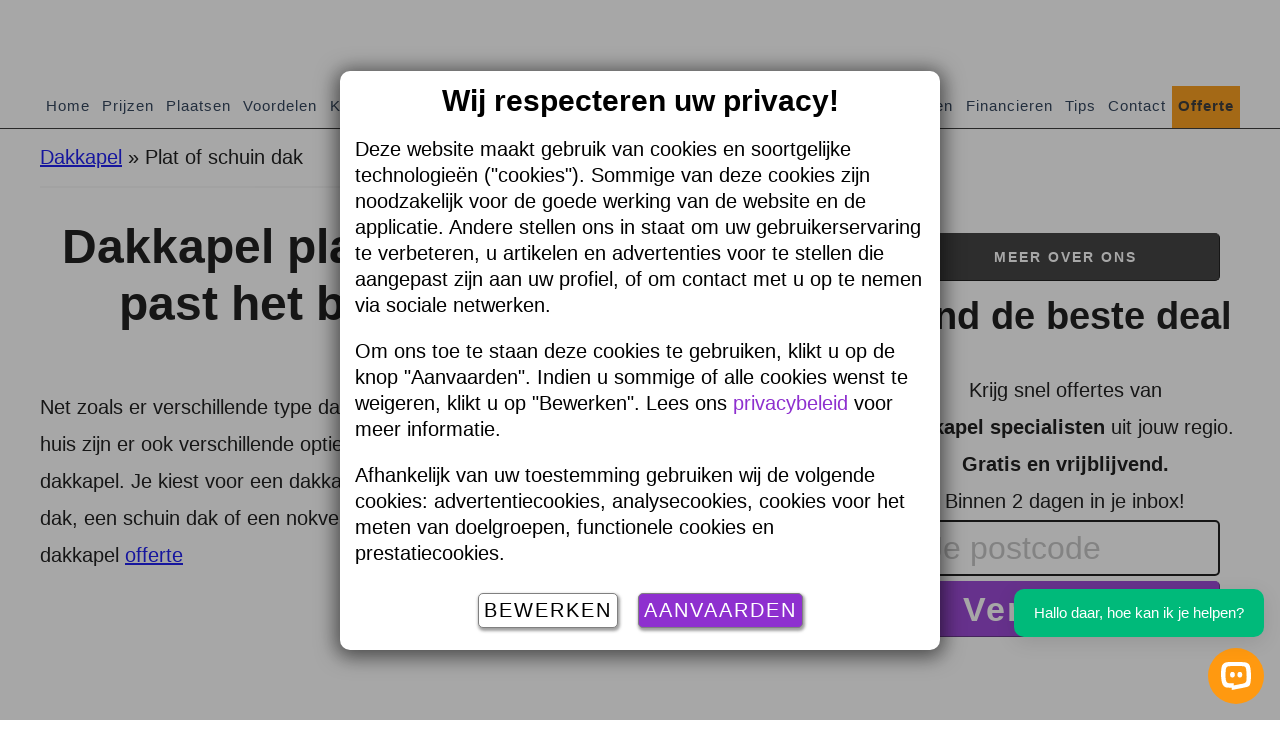

--- FILE ---
content_type: text/html; charset=UTF-8
request_url: https://www.dakkapel.net/plat-of-schuin-dak/
body_size: 22595
content:
<!DOCTYPE html>
<html lang="nl-NL">
<head >
<meta charset="UTF-8" />
<meta name="viewport" content="width=device-width, initial-scale=1" />
<meta name='robots' content='index, follow, max-image-preview:large, max-snippet:-1, max-video-preview:-1' />

        <!-- Google Tag Manager -->
        <script>
            (function (w, d, s, l, i) {
                w[l] = w[l] || [];
                w[l].push({
                    'gtm.start': new Date().getTime(),
                    event: 'gtm.js'
                });

                var f = d.getElementsByTagName(s)[0];
                var j = d.createElement(s);
                var dl = l !== 'dataLayer' ? '&l=' + l : '';

                j.async = true;
                j.src = 'https://sst.bobex.com/gtm.js?id=' + i + dl;

                // 👇 Add the referrerPolicy attribute here
                j.referrerPolicy = 'no-referrer';

                f.parentNode.insertBefore(j, f);
            })(window, document, 'script', 'dataLayer', 'GTM-TN5MTHJR');
        </script>
        <!-- End Google Tag Manager -->


        <script>
            window.dataLayer = window.dataLayer || [];

            function gtag() {
                dataLayer.push(arguments);
            }


        </script>
		
	<!-- This site is optimized with the Yoast SEO plugin v26.7 - https://yoast.com/wordpress/plugins/seo/ -->
	<title>Dakkapel plat of schuin dak | Wat past het beste bij mijn huis? 2026</title>
	<meta name="description" content="Kies je voor een dakkapel met een plat dak, een schuin dak of een nokverhoging? Ontdek hier de verschillende opties van een dakkapel met plat of schuin dak!" />
	<link rel="canonical" href="https://www.dakkapel.net/plat-of-schuin-dak/" />
	<meta property="og:locale" content="nl_NL" />
	<meta property="og:type" content="article" />
	<meta property="og:title" content="Dakkapel plat of schuin dak | Wat past het beste bij mijn huis? 2026" />
	<meta property="og:description" content="Kies je voor een dakkapel met een plat dak, een schuin dak of een nokverhoging? Ontdek hier de verschillende opties van een dakkapel met plat of schuin dak!" />
	<meta property="og:url" content="https://www.dakkapel.net/plat-of-schuin-dak/" />
	<meta property="og:site_name" content="Dakkapel.net" />
	<meta property="article:modified_time" content="2025-05-15T12:43:18+00:00" />
	<meta property="og:image" content="https://www.dakkapel.net/wp-content/uploads/dakkapel-plat-of-schuin-dak.jpg" />
	<meta property="og:image:width" content="1200" />
	<meta property="og:image:height" content="900" />
	<meta property="og:image:type" content="image/jpeg" />
	<meta name="twitter:label1" content="Geschatte leestijd" />
	<meta name="twitter:data1" content="5 minuten" />
	<script type="application/ld+json" class="yoast-schema-graph">{"@context":"https://schema.org","@graph":[{"@type":"WebPage","@id":"https://www.dakkapel.net/plat-of-schuin-dak/","url":"https://www.dakkapel.net/plat-of-schuin-dak/","name":"Dakkapel plat of schuin dak | Wat past het beste bij mijn huis? 2026","isPartOf":{"@id":"https://www.dakkapel.net/#website"},"primaryImageOfPage":{"@id":"https://www.dakkapel.net/plat-of-schuin-dak/#primaryimage"},"image":{"@id":"https://www.dakkapel.net/plat-of-schuin-dak/#primaryimage"},"thumbnailUrl":"https://www.dakkapel.net/wp-content/uploads/dakkapel-plat-of-schuin-dak.jpg","datePublished":"2017-01-07T09:20:47+00:00","dateModified":"2025-05-15T12:43:18+00:00","description":"Kies je voor een dakkapel met een plat dak, een schuin dak of een nokverhoging? Ontdek hier de verschillende opties van een dakkapel met plat of schuin dak!","breadcrumb":{"@id":"https://www.dakkapel.net/plat-of-schuin-dak/#breadcrumb"},"inLanguage":"nl-NL","potentialAction":[{"@type":"ReadAction","target":["https://www.dakkapel.net/plat-of-schuin-dak/"]}]},{"@type":"ImageObject","inLanguage":"nl-NL","@id":"https://www.dakkapel.net/plat-of-schuin-dak/#primaryimage","url":"https://www.dakkapel.net/wp-content/uploads/dakkapel-plat-of-schuin-dak.jpg","contentUrl":"https://www.dakkapel.net/wp-content/uploads/dakkapel-plat-of-schuin-dak.jpg","width":1200,"height":900},{"@type":"BreadcrumbList","@id":"https://www.dakkapel.net/plat-of-schuin-dak/#breadcrumb","itemListElement":[{"@type":"ListItem","position":1,"name":"Dakkapel","item":"https://www.dakkapel.net/"},{"@type":"ListItem","position":2,"name":"Plat of schuin dak"}]},{"@type":"WebSite","@id":"https://www.dakkapel.net/#website","url":"https://www.dakkapel.net/","name":"Dakkapel.net","description":"Prijzen, Tips vergunningsvrij voor je mooie dakkapel!","publisher":{"@id":"https://www.dakkapel.net/#organization","aggregateRating":{"@type":"AggregateRating","ratingValue":4.6,"bestRating":5,"worstRating":0,"ratingCount":62}},"potentialAction":[{"@type":"SearchAction","target":{"@type":"EntryPoint","urlTemplate":"https://www.dakkapel.net/?s={search_term_string}"},"query-input":{"@type":"PropertyValueSpecification","valueRequired":true,"valueName":"search_term_string"}}],"inLanguage":"nl-NL"},{"@type":"Organization","@id":"https://www.dakkapel.net/#organization","name":"Dakkapelinfo B.V.","url":"https://www.dakkapel.net/","logo":{"@type":"ImageObject","inLanguage":"nl-NL","@id":"https://www.dakkapel.net/#/schema/logo/image/","url":"https://www.dakkapel.net/wp-content/uploads/dakkapel-header.png","contentUrl":"https://www.dakkapel.net/wp-content/uploads/dakkapel-header.png","width":360,"height":76,"caption":"Dakkapelinfo B.V."},"image":{"@id":"https://www.dakkapel.net/#/schema/logo/image/"}}]}</script>
	<!-- / Yoast SEO plugin. -->



<link rel="alternate" type="application/rss+xml" title="Dakkapel.net &raquo; feed" href="https://www.dakkapel.net/feed/" />
<link rel="alternate" type="application/rss+xml" title="Dakkapel.net &raquo; reacties feed" href="https://www.dakkapel.net/comments/feed/" />
<link rel="alternate" title="oEmbed (JSON)" type="application/json+oembed" href="https://www.dakkapel.net/wp-json/oembed/1.0/embed?url=https%3A%2F%2Fwww.dakkapel.net%2Fplat-of-schuin-dak%2F" />
<link rel="alternate" title="oEmbed (XML)" type="text/xml+oembed" href="https://www.dakkapel.net/wp-json/oembed/1.0/embed?url=https%3A%2F%2Fwww.dakkapel.net%2Fplat-of-schuin-dak%2F&#038;format=xml" />
<style id='wp-img-auto-sizes-contain-inline-css'>
img:is([sizes=auto i],[sizes^="auto," i]){contain-intrinsic-size:3000px 1500px}
/*# sourceURL=wp-img-auto-sizes-contain-inline-css */
</style>
<link rel='stylesheet' id='altitude-pro-theme-css' href='https://www.dakkapel.net/wp-content/cache/background-css/1/www.dakkapel.net/wp-content/cache/busting/1/wp-content/themes/altitude-pro/style.css?wpr_t=1769385884' media='all' />
<style id='classic-theme-styles-inline-css'>
/*! This file is auto-generated */
.wp-block-button__link{color:#fff;background-color:#32373c;border-radius:9999px;box-shadow:none;text-decoration:none;padding:calc(.667em + 2px) calc(1.333em + 2px);font-size:1.125em}.wp-block-file__button{background:#32373c;color:#fff;text-decoration:none}
/*# sourceURL=/wp-includes/css/classic-themes.min.css */
</style>
<link rel='stylesheet' id='wp-components-css' href='https://www.dakkapel.net/wp-includes/css/dist/components/style.min.css?ver=6.9' media='all' />
<link rel='stylesheet' id='wp-preferences-css' href='https://www.dakkapel.net/wp-includes/css/dist/preferences/style.min.css?ver=6.9' media='all' />
<link rel='stylesheet' id='wp-block-editor-css' href='https://www.dakkapel.net/wp-includes/css/dist/block-editor/style.min.css?ver=6.9' media='all' />
<link rel='stylesheet' id='popup-maker-block-library-style-css' href='https://www.dakkapel.net/wp-content/plugins/popup-maker/dist/packages/block-library-style.css?ver=dbea705cfafe089d65f1' media='all' />
<link rel='stylesheet' id='RMFtooltip-css-css' href='https://www.dakkapel.net/wp-content/plugins/responsive-mobile-friendly-tooltip/responsive-tooltip.css?ver=6.9' media='all' />
<link rel='stylesheet' id='dzb-color-box-css' href='https://www.dakkapel.net/wp-content/cache/background-css/1/www.dakkapel.net/wp-content/plugins/vbk-colorbox/dzb-color-box.css?ver=6.9&wpr_t=1769385884' media='all' />
<link rel='stylesheet' id='grw-public-main-css-css' href='https://www.dakkapel.net/wp-content/plugins/widget-google-reviews/assets/css/public-main.css?ver=6.9.2' media='all' />
<link rel='stylesheet' id='dashicons-css' href='https://www.dakkapel.net/wp-includes/css/dashicons.min.css?ver=6.9' media='all' />
<link rel='stylesheet' id='tablepress-default-css' href='https://www.dakkapel.net/wp-content/plugins/tablepress/css/build/default.css?ver=3.2.6' media='all' />
<link rel='stylesheet' id='tablepress-responsive-tables-css' href='https://www.dakkapel.net/wp-content/plugins/tablepress-responsive-tables/css/tablepress-responsive.min.css?ver=1.8' media='all' />
<link rel='stylesheet' id='postcode-style-css' href='https://www.dakkapel.net/wp-content/plugins/vbk-postcodeformulier/postcode.css?ver=2.0.6' media='all' />
<link rel='stylesheet' id='popup-maker-site-css' href='//www.dakkapel.net/wp-content/uploads/pum/pum-site-styles.css?generated=1754988027&#038;ver=1.21.5' media='all' />
<link rel='stylesheet' id='sib-front-css-css' href='https://www.dakkapel.net/wp-content/cache/background-css/1/www.dakkapel.net/wp-content/plugins/mailin/css/mailin-front.css?ver=6.9&wpr_t=1769385884' media='all' />
<link rel='stylesheet' id='vbk_contact_form_extend-css' href='https://www.dakkapel.net/wp-content/plugins/vbk-postcodeformulier/contact_form_extend.css?ver=2.0.6' media='all' />
<style id='rocket-lazyload-inline-css'>
.rll-youtube-player{position:relative;padding-bottom:56.23%;height:0;overflow:hidden;max-width:100%;}.rll-youtube-player:focus-within{outline: 2px solid currentColor;outline-offset: 5px;}.rll-youtube-player iframe{position:absolute;top:0;left:0;width:100%;height:100%;z-index:100;background:0 0}.rll-youtube-player img{bottom:0;display:block;left:0;margin:auto;max-width:100%;width:100%;position:absolute;right:0;top:0;border:none;height:auto;-webkit-transition:.4s all;-moz-transition:.4s all;transition:.4s all}.rll-youtube-player img:hover{-webkit-filter:brightness(75%)}.rll-youtube-player .play{height:100%;width:100%;left:0;top:0;position:absolute;background:var(--wpr-bg-d319fd04-bb64-4978-83a4-e7e23641b3d2) no-repeat center;background-color: transparent !important;cursor:pointer;border:none;}
/*# sourceURL=rocket-lazyload-inline-css */
</style>
<script defer="defer" src="https://www.dakkapel.net/wp-content/plugins/widget-google-reviews/assets/js/public-main.js?ver=6.9.2" id="grw-public-main-js-js"></script>
<script src="https://www.dakkapel.net/wp-includes/js/jquery/jquery.min.js?ver=3.7.1" id="jquery-core-js"></script>
<script src="https://www.dakkapel.net/wp-includes/js/jquery/jquery-migrate.min.js?ver=3.4.1" id="jquery-migrate-js"></script>
<script src="https://www.dakkapel.net/wp-content/themes/altitude-pro/js/global.js?ver=1.0.0" id="altitude-global-js"></script>
<script src="https://www.dakkapel.net/wp-content/themes/altitude-pro/js/background.js?ver=1.0.0" id="altitude-background-js"></script>
<script src="https://www.dakkapel.net/wp-content/themes/altitude-pro/js/critical.js?ver=1.0.0" id="altitude-critical-js"></script>
<script id="sib-front-js-js-extra">
var sibErrMsg = {"invalidMail":"Please fill out valid email address","requiredField":"Please fill out required fields","invalidDateFormat":"Please fill out valid date format","invalidSMSFormat":"Please fill out valid phone number"};
var ajax_sib_front_object = {"ajax_url":"https://www.dakkapel.net/wp-admin/admin-ajax.php","ajax_nonce":"996bbcee86","flag_url":"https://www.dakkapel.net/wp-content/plugins/mailin/img/flags/"};
//# sourceURL=sib-front-js-js-extra
</script>
<script src="https://www.dakkapel.net/wp-content/plugins/mailin/js/mailin-front.js?ver=1768811662" id="sib-front-js-js"></script>
<link rel="https://api.w.org/" href="https://www.dakkapel.net/wp-json/" /><link rel="alternate" title="JSON" type="application/json" href="https://www.dakkapel.net/wp-json/wp/v2/pages/5792" /><link rel="EditURI" type="application/rsd+xml" title="RSD" href="https://www.dakkapel.net/xmlrpc.php?rsd" />
<meta name="generator" content="WordPress 6.9" />
<link rel='shortlink' href='https://www.dakkapel.net/?p=5792' />

<!-- SupportAI.com -->
<script type='text/javascript'>(function(){var d = document;var s = d.createElement('script');s.src = 'https://widget.supportai.com/a9fcc9ece6bd059.js';s.async = 1;d.getElementsByTagName('head')[0].appendChild(s);})();</script>
<!-- End of SupportAI.com -->
<link rel="pingback" href="https://www.dakkapel.net/xmlrpc.php" />
<link rel="icon" href="https://www.dakkapel.net/wp-content/uploads/cropped-favicon-32x32.png" sizes="32x32" />
<link rel="icon" href="https://www.dakkapel.net/wp-content/uploads/cropped-favicon-192x192.png" sizes="192x192" />
<link rel="apple-touch-icon" href="https://www.dakkapel.net/wp-content/uploads/cropped-favicon-180x180.png" />
<meta name="msapplication-TileImage" content="https://www.dakkapel.net/wp-content/uploads/cropped-favicon-270x270.png" />
		<style id="wp-custom-css">
			.site-title a {
	background: var(--wpr-bg-0432deac-74db-44e2-b1b7-c24de1b0ff89) no-repeat;
	background-size: contain!important;
	display: block;
	height: 40px;
	text-indent: -9999px;}

@media screen and (min-width: 801px) {
	.site-title a {
		height: 76px;
	}
}
		</style>
		<noscript><style id="rocket-lazyload-nojs-css">.rll-youtube-player, [data-lazy-src]{display:none !important;}</style></noscript><style id='global-styles-inline-css'>
:root{--wp--preset--aspect-ratio--square: 1;--wp--preset--aspect-ratio--4-3: 4/3;--wp--preset--aspect-ratio--3-4: 3/4;--wp--preset--aspect-ratio--3-2: 3/2;--wp--preset--aspect-ratio--2-3: 2/3;--wp--preset--aspect-ratio--16-9: 16/9;--wp--preset--aspect-ratio--9-16: 9/16;--wp--preset--color--black: #000000;--wp--preset--color--cyan-bluish-gray: #abb8c3;--wp--preset--color--white: #ffffff;--wp--preset--color--pale-pink: #f78da7;--wp--preset--color--vivid-red: #cf2e2e;--wp--preset--color--luminous-vivid-orange: #ff6900;--wp--preset--color--luminous-vivid-amber: #fcb900;--wp--preset--color--light-green-cyan: #7bdcb5;--wp--preset--color--vivid-green-cyan: #00d084;--wp--preset--color--pale-cyan-blue: #8ed1fc;--wp--preset--color--vivid-cyan-blue: #0693e3;--wp--preset--color--vivid-purple: #9b51e0;--wp--preset--gradient--vivid-cyan-blue-to-vivid-purple: linear-gradient(135deg,rgb(6,147,227) 0%,rgb(155,81,224) 100%);--wp--preset--gradient--light-green-cyan-to-vivid-green-cyan: linear-gradient(135deg,rgb(122,220,180) 0%,rgb(0,208,130) 100%);--wp--preset--gradient--luminous-vivid-amber-to-luminous-vivid-orange: linear-gradient(135deg,rgb(252,185,0) 0%,rgb(255,105,0) 100%);--wp--preset--gradient--luminous-vivid-orange-to-vivid-red: linear-gradient(135deg,rgb(255,105,0) 0%,rgb(207,46,46) 100%);--wp--preset--gradient--very-light-gray-to-cyan-bluish-gray: linear-gradient(135deg,rgb(238,238,238) 0%,rgb(169,184,195) 100%);--wp--preset--gradient--cool-to-warm-spectrum: linear-gradient(135deg,rgb(74,234,220) 0%,rgb(151,120,209) 20%,rgb(207,42,186) 40%,rgb(238,44,130) 60%,rgb(251,105,98) 80%,rgb(254,248,76) 100%);--wp--preset--gradient--blush-light-purple: linear-gradient(135deg,rgb(255,206,236) 0%,rgb(152,150,240) 100%);--wp--preset--gradient--blush-bordeaux: linear-gradient(135deg,rgb(254,205,165) 0%,rgb(254,45,45) 50%,rgb(107,0,62) 100%);--wp--preset--gradient--luminous-dusk: linear-gradient(135deg,rgb(255,203,112) 0%,rgb(199,81,192) 50%,rgb(65,88,208) 100%);--wp--preset--gradient--pale-ocean: linear-gradient(135deg,rgb(255,245,203) 0%,rgb(182,227,212) 50%,rgb(51,167,181) 100%);--wp--preset--gradient--electric-grass: linear-gradient(135deg,rgb(202,248,128) 0%,rgb(113,206,126) 100%);--wp--preset--gradient--midnight: linear-gradient(135deg,rgb(2,3,129) 0%,rgb(40,116,252) 100%);--wp--preset--font-size--small: 13px;--wp--preset--font-size--medium: 20px;--wp--preset--font-size--large: 36px;--wp--preset--font-size--x-large: 42px;--wp--preset--spacing--20: 0.44rem;--wp--preset--spacing--30: 0.67rem;--wp--preset--spacing--40: 1rem;--wp--preset--spacing--50: 1.5rem;--wp--preset--spacing--60: 2.25rem;--wp--preset--spacing--70: 3.38rem;--wp--preset--spacing--80: 5.06rem;--wp--preset--shadow--natural: 6px 6px 9px rgba(0, 0, 0, 0.2);--wp--preset--shadow--deep: 12px 12px 50px rgba(0, 0, 0, 0.4);--wp--preset--shadow--sharp: 6px 6px 0px rgba(0, 0, 0, 0.2);--wp--preset--shadow--outlined: 6px 6px 0px -3px rgb(255, 255, 255), 6px 6px rgb(0, 0, 0);--wp--preset--shadow--crisp: 6px 6px 0px rgb(0, 0, 0);}:where(.is-layout-flex){gap: 0.5em;}:where(.is-layout-grid){gap: 0.5em;}body .is-layout-flex{display: flex;}.is-layout-flex{flex-wrap: wrap;align-items: center;}.is-layout-flex > :is(*, div){margin: 0;}body .is-layout-grid{display: grid;}.is-layout-grid > :is(*, div){margin: 0;}:where(.wp-block-columns.is-layout-flex){gap: 2em;}:where(.wp-block-columns.is-layout-grid){gap: 2em;}:where(.wp-block-post-template.is-layout-flex){gap: 1.25em;}:where(.wp-block-post-template.is-layout-grid){gap: 1.25em;}.has-black-color{color: var(--wp--preset--color--black) !important;}.has-cyan-bluish-gray-color{color: var(--wp--preset--color--cyan-bluish-gray) !important;}.has-white-color{color: var(--wp--preset--color--white) !important;}.has-pale-pink-color{color: var(--wp--preset--color--pale-pink) !important;}.has-vivid-red-color{color: var(--wp--preset--color--vivid-red) !important;}.has-luminous-vivid-orange-color{color: var(--wp--preset--color--luminous-vivid-orange) !important;}.has-luminous-vivid-amber-color{color: var(--wp--preset--color--luminous-vivid-amber) !important;}.has-light-green-cyan-color{color: var(--wp--preset--color--light-green-cyan) !important;}.has-vivid-green-cyan-color{color: var(--wp--preset--color--vivid-green-cyan) !important;}.has-pale-cyan-blue-color{color: var(--wp--preset--color--pale-cyan-blue) !important;}.has-vivid-cyan-blue-color{color: var(--wp--preset--color--vivid-cyan-blue) !important;}.has-vivid-purple-color{color: var(--wp--preset--color--vivid-purple) !important;}.has-black-background-color{background-color: var(--wp--preset--color--black) !important;}.has-cyan-bluish-gray-background-color{background-color: var(--wp--preset--color--cyan-bluish-gray) !important;}.has-white-background-color{background-color: var(--wp--preset--color--white) !important;}.has-pale-pink-background-color{background-color: var(--wp--preset--color--pale-pink) !important;}.has-vivid-red-background-color{background-color: var(--wp--preset--color--vivid-red) !important;}.has-luminous-vivid-orange-background-color{background-color: var(--wp--preset--color--luminous-vivid-orange) !important;}.has-luminous-vivid-amber-background-color{background-color: var(--wp--preset--color--luminous-vivid-amber) !important;}.has-light-green-cyan-background-color{background-color: var(--wp--preset--color--light-green-cyan) !important;}.has-vivid-green-cyan-background-color{background-color: var(--wp--preset--color--vivid-green-cyan) !important;}.has-pale-cyan-blue-background-color{background-color: var(--wp--preset--color--pale-cyan-blue) !important;}.has-vivid-cyan-blue-background-color{background-color: var(--wp--preset--color--vivid-cyan-blue) !important;}.has-vivid-purple-background-color{background-color: var(--wp--preset--color--vivid-purple) !important;}.has-black-border-color{border-color: var(--wp--preset--color--black) !important;}.has-cyan-bluish-gray-border-color{border-color: var(--wp--preset--color--cyan-bluish-gray) !important;}.has-white-border-color{border-color: var(--wp--preset--color--white) !important;}.has-pale-pink-border-color{border-color: var(--wp--preset--color--pale-pink) !important;}.has-vivid-red-border-color{border-color: var(--wp--preset--color--vivid-red) !important;}.has-luminous-vivid-orange-border-color{border-color: var(--wp--preset--color--luminous-vivid-orange) !important;}.has-luminous-vivid-amber-border-color{border-color: var(--wp--preset--color--luminous-vivid-amber) !important;}.has-light-green-cyan-border-color{border-color: var(--wp--preset--color--light-green-cyan) !important;}.has-vivid-green-cyan-border-color{border-color: var(--wp--preset--color--vivid-green-cyan) !important;}.has-pale-cyan-blue-border-color{border-color: var(--wp--preset--color--pale-cyan-blue) !important;}.has-vivid-cyan-blue-border-color{border-color: var(--wp--preset--color--vivid-cyan-blue) !important;}.has-vivid-purple-border-color{border-color: var(--wp--preset--color--vivid-purple) !important;}.has-vivid-cyan-blue-to-vivid-purple-gradient-background{background: var(--wp--preset--gradient--vivid-cyan-blue-to-vivid-purple) !important;}.has-light-green-cyan-to-vivid-green-cyan-gradient-background{background: var(--wp--preset--gradient--light-green-cyan-to-vivid-green-cyan) !important;}.has-luminous-vivid-amber-to-luminous-vivid-orange-gradient-background{background: var(--wp--preset--gradient--luminous-vivid-amber-to-luminous-vivid-orange) !important;}.has-luminous-vivid-orange-to-vivid-red-gradient-background{background: var(--wp--preset--gradient--luminous-vivid-orange-to-vivid-red) !important;}.has-very-light-gray-to-cyan-bluish-gray-gradient-background{background: var(--wp--preset--gradient--very-light-gray-to-cyan-bluish-gray) !important;}.has-cool-to-warm-spectrum-gradient-background{background: var(--wp--preset--gradient--cool-to-warm-spectrum) !important;}.has-blush-light-purple-gradient-background{background: var(--wp--preset--gradient--blush-light-purple) !important;}.has-blush-bordeaux-gradient-background{background: var(--wp--preset--gradient--blush-bordeaux) !important;}.has-luminous-dusk-gradient-background{background: var(--wp--preset--gradient--luminous-dusk) !important;}.has-pale-ocean-gradient-background{background: var(--wp--preset--gradient--pale-ocean) !important;}.has-electric-grass-gradient-background{background: var(--wp--preset--gradient--electric-grass) !important;}.has-midnight-gradient-background{background: var(--wp--preset--gradient--midnight) !important;}.has-small-font-size{font-size: var(--wp--preset--font-size--small) !important;}.has-medium-font-size{font-size: var(--wp--preset--font-size--medium) !important;}.has-large-font-size{font-size: var(--wp--preset--font-size--large) !important;}.has-x-large-font-size{font-size: var(--wp--preset--font-size--x-large) !important;}
/*# sourceURL=global-styles-inline-css */
</style>
<link rel='stylesheet' id='navigation-spy-css' href='https://www.dakkapel.net/wp-content/plugins/navigationgenerator/css/navigation-spy.css?ver=1.2' media='all' />
<link rel='stylesheet' id='bobex-google-tracking-css-css' href='https://www.dakkapel.net/wp-content/plugins/bobex-google-tracking/css/bobex-google-tracking.css?ver=2.0.2' media='all' />
<style id="wpr-lazyload-bg-container"></style><style id="wpr-lazyload-bg-exclusion"></style>
<noscript>
<style id="wpr-lazyload-bg-nostyle">figure.gaussian{--wpr-bg-5d3c4712-b028-4380-a674-b8780570ae26: url('https://www.verbouwkosten.com/cdn/verbouwkosten/plaatjes/gaussian.png');}.front-page-1{--wpr-bg-2b7fa8fb-ffe0-4a77-a008-4df6ebd53548: url('https://www.dakkapel.net/wp-content/themes/altitude-pro/images/bg-1.jpg');}.front-page-3.visible{--wpr-bg-a20e2e20-2256-4cc7-a604-34467231b7eb: url('https://www.dakkapel.net/wp-content/themes/altitude-pro/images/bg-3.jpg');}.front-page-5.visible{--wpr-bg-addbc9b6-377e-4410-9843-b0ca41ac1b32: url('https://www.dakkapel.net/wp-content/themes/altitude-pro/images/bg-5.jpg');}.front-page-7.visible{--wpr-bg-07d4f17b-7c75-443e-b248-2270bf0b56f4: url('https://www.dakkapel.net/wp-content/themes/altitude-pro/images/bg-7.jpg');}.dzbcb .eig td.icon{--wpr-bg-7911b01c-d2aa-4954-9aec-e1228942b9be: url('https://www.verbouwkosten.com/cdn/hrdlpn/plaatjes/dzb_colorbox_sprite.png');}.sib-country-block .sib-toggle .sib-cflags{--wpr-bg-d878cf7d-9abc-47a5-ad89-3f05cab9cabb: url('https://www.dakkapel.net/wp-content/plugins/mailin/img/flags/fr.png');}.sib-sms-field ul.sib-country-list li .sib-flag-box .sib-flag{--wpr-bg-18eb6b0c-6915-4b8e-a646-af4d29320a0d: url('https://www.dakkapel.net/wp-content/plugins/mailin/img/flags/ad.png');}.rll-youtube-player .play{--wpr-bg-d319fd04-bb64-4978-83a4-e7e23641b3d2: url('https://www.dakkapel.net/wp-content/plugins/wp-rocket/assets/img/youtube.png');}.site-title a{--wpr-bg-0432deac-74db-44e2-b1b7-c24de1b0ff89: url('https://www.verbouwkosten.com/cdn/verbouwkosten/plaatjes/dakkapel-logo.svg');}</style>
</noscript>
<script type="application/javascript">const rocket_pairs = [{"selector":"figure.gaussian","style":"figure.gaussian{--wpr-bg-5d3c4712-b028-4380-a674-b8780570ae26: url('https:\/\/www.verbouwkosten.com\/cdn\/verbouwkosten\/plaatjes\/gaussian.png');}","hash":"5d3c4712-b028-4380-a674-b8780570ae26","url":"https:\/\/www.verbouwkosten.com\/cdn\/verbouwkosten\/plaatjes\/gaussian.png"},{"selector":".front-page-1","style":".front-page-1{--wpr-bg-2b7fa8fb-ffe0-4a77-a008-4df6ebd53548: url('https:\/\/www.dakkapel.net\/wp-content\/themes\/altitude-pro\/images\/bg-1.jpg');}","hash":"2b7fa8fb-ffe0-4a77-a008-4df6ebd53548","url":"https:\/\/www.dakkapel.net\/wp-content\/themes\/altitude-pro\/images\/bg-1.jpg"},{"selector":".front-page-3.visible","style":".front-page-3.visible{--wpr-bg-a20e2e20-2256-4cc7-a604-34467231b7eb: url('https:\/\/www.dakkapel.net\/wp-content\/themes\/altitude-pro\/images\/bg-3.jpg');}","hash":"a20e2e20-2256-4cc7-a604-34467231b7eb","url":"https:\/\/www.dakkapel.net\/wp-content\/themes\/altitude-pro\/images\/bg-3.jpg"},{"selector":".front-page-5.visible","style":".front-page-5.visible{--wpr-bg-addbc9b6-377e-4410-9843-b0ca41ac1b32: url('https:\/\/www.dakkapel.net\/wp-content\/themes\/altitude-pro\/images\/bg-5.jpg');}","hash":"addbc9b6-377e-4410-9843-b0ca41ac1b32","url":"https:\/\/www.dakkapel.net\/wp-content\/themes\/altitude-pro\/images\/bg-5.jpg"},{"selector":".front-page-7.visible","style":".front-page-7.visible{--wpr-bg-07d4f17b-7c75-443e-b248-2270bf0b56f4: url('https:\/\/www.dakkapel.net\/wp-content\/themes\/altitude-pro\/images\/bg-7.jpg');}","hash":"07d4f17b-7c75-443e-b248-2270bf0b56f4","url":"https:\/\/www.dakkapel.net\/wp-content\/themes\/altitude-pro\/images\/bg-7.jpg"},{"selector":".dzbcb .eig td.icon","style":".dzbcb .eig td.icon{--wpr-bg-7911b01c-d2aa-4954-9aec-e1228942b9be: url('https:\/\/www.verbouwkosten.com\/cdn\/hrdlpn\/plaatjes\/dzb_colorbox_sprite.png');}","hash":"7911b01c-d2aa-4954-9aec-e1228942b9be","url":"https:\/\/www.verbouwkosten.com\/cdn\/hrdlpn\/plaatjes\/dzb_colorbox_sprite.png"},{"selector":".sib-country-block .sib-toggle .sib-cflags","style":".sib-country-block .sib-toggle .sib-cflags{--wpr-bg-d878cf7d-9abc-47a5-ad89-3f05cab9cabb: url('https:\/\/www.dakkapel.net\/wp-content\/plugins\/mailin\/img\/flags\/fr.png');}","hash":"d878cf7d-9abc-47a5-ad89-3f05cab9cabb","url":"https:\/\/www.dakkapel.net\/wp-content\/plugins\/mailin\/img\/flags\/fr.png"},{"selector":".sib-sms-field ul.sib-country-list li .sib-flag-box .sib-flag","style":".sib-sms-field ul.sib-country-list li .sib-flag-box .sib-flag{--wpr-bg-18eb6b0c-6915-4b8e-a646-af4d29320a0d: url('https:\/\/www.dakkapel.net\/wp-content\/plugins\/mailin\/img\/flags\/ad.png');}","hash":"18eb6b0c-6915-4b8e-a646-af4d29320a0d","url":"https:\/\/www.dakkapel.net\/wp-content\/plugins\/mailin\/img\/flags\/ad.png"},{"selector":".rll-youtube-player .play","style":".rll-youtube-player .play{--wpr-bg-d319fd04-bb64-4978-83a4-e7e23641b3d2: url('https:\/\/www.dakkapel.net\/wp-content\/plugins\/wp-rocket\/assets\/img\/youtube.png');}","hash":"d319fd04-bb64-4978-83a4-e7e23641b3d2","url":"https:\/\/www.dakkapel.net\/wp-content\/plugins\/wp-rocket\/assets\/img\/youtube.png"},{"selector":".site-title a","style":".site-title a{--wpr-bg-0432deac-74db-44e2-b1b7-c24de1b0ff89: url('https:\/\/www.verbouwkosten.com\/cdn\/verbouwkosten\/plaatjes\/dakkapel-logo.svg');}","hash":"0432deac-74db-44e2-b1b7-c24de1b0ff89","url":"https:\/\/www.verbouwkosten.com\/cdn\/verbouwkosten\/plaatjes\/dakkapel-logo.svg"}]; const rocket_excluded_pairs = [];</script><meta name="generator" content="WP Rocket 3.20.3" data-wpr-features="wpr_lazyload_css_bg_img wpr_lazyload_images wpr_lazyload_iframes wpr_preload_links wpr_desktop" /></head>
<body data-rsssl=1 class="wp-singular page-template-default page page-id-5792 wp-theme-genesis wp-child-theme-altitude-pro custom-header header-full-width content-sidebar genesis-breadcrumbs-visible genesis-footer-widgets-hidden"><div data-rocket-location-hash="0618d851ce5ae792f527e16bbc8f30f9" class="site-container"><header data-rocket-location-hash="53cc1e79b2ed34c24395bdfd383e56ba" class="site-header"><div data-rocket-location-hash="53ba7d88c4009f539a4f0b32d3e151af" class="wrap"><div class="title-area"><p class="site-title"><a href="https://www.dakkapel.net/">Dakkapel.net</a></p><p class="site-description">Prijzen, Tips vergunningsvrij voor je mooie dakkapel!</p></div><nav class="nav-primary" aria-label="Hoofd"><div class="wrap"><ul id="menu-dakkapel" class="menu genesis-nav-menu menu-primary"><li id="menu-item-11412" class="menu-item menu-item-type-post_type menu-item-object-page menu-item-home menu-item-11412"><a href="https://www.dakkapel.net/"><span >Home</span></a></li>
<li id="menu-item-1817" class="menu-item menu-item-type-post_type menu-item-object-page menu-item-1817"><a href="https://www.dakkapel.net/prijzen/"><span >Prijzen</span></a></li>
<li id="menu-item-1818" class="menu-item menu-item-type-post_type menu-item-object-page menu-item-1818"><a href="https://www.dakkapel.net/plaatsen/"><span >Plaatsen</span></a></li>
<li id="menu-item-26015" class="menu-item menu-item-type-post_type menu-item-object-page menu-item-26015"><a href="https://www.dakkapel.net/voordelen/"><span >Voordelen</span></a></li>
<li id="menu-item-11411" class="menu-item menu-item-type-post_type menu-item-object-page menu-item-11411"><a href="https://www.dakkapel.net/kunststof/"><span >Kunststof</span></a></li>
<li id="menu-item-1820" class="menu-item menu-item-type-post_type menu-item-object-page menu-item-1820"><a href="https://www.dakkapel.net/soorten/"><span >Soorten</span></a></li>
<li id="menu-item-20458" class="menu-item menu-item-type-post_type menu-item-object-page menu-item-20458"><a href="https://www.dakkapel.net/nokverhoging/"><span >Nokverhoging</span></a></li>
<li id="menu-item-1821" class="menu-item menu-item-type-post_type menu-item-object-page menu-item-1821"><a href="https://www.dakkapel.net/vergunningsvrij/"><span >Vergunningsvrij</span></a></li>
<li id="menu-item-1816" class="menu-item menu-item-type-post_type menu-item-object-page menu-item-1816"><a href="https://www.dakkapel.net/goedkoop/"><span >Goedkoop</span></a></li>
<li id="menu-item-4327" class="menu-item menu-item-type-post_type menu-item-object-page menu-item-4327"><a href="https://www.dakkapel.net/prefab-dakkapel/"><span >Prefab</span></a></li>
<li id="menu-item-9369" class="menu-item menu-item-type-post_type menu-item-object-page menu-item-9369"><a href="https://www.dakkapel.net/vervangen/"><span >Vervangen</span></a></li>
<li id="menu-item-22075" class="menu-item menu-item-type-post_type menu-item-object-page menu-item-22075"><a href="https://www.dakkapel.net/dakkapel-financieren/"><span >Financieren</span></a></li>
<li id="menu-item-26004" class="menu-item menu-item-type-post_type menu-item-object-page menu-item-26004"><a href="https://www.dakkapel.net/tips-dakkapel/"><span >Tips</span></a></li>
<li id="menu-item-20748" class="menu-item menu-item-type-post_type menu-item-object-page menu-item-20748"><a href="https://www.dakkapel.net/contact/"><span >Contact</span></a></li>
<li id="menu-item-1901" class="menu-item menu-item-type-post_type menu-item-object-page menu-item-1901"><a href="https://www.dakkapel.net/vergelijk/"><span >Offerte</span></a></li>
</ul></div></nav></div></header><div data-rocket-location-hash="75a6a47cfbc30d1dbe50aa488753efe2" class="site-inner"><div data-rocket-location-hash="5ed5dfd816c80b8b4bc68e22888797bb" class="content-sidebar-wrap"><main class="content"><div class="breadcrumb"><span><span><a href="https://www.dakkapel.net/">Dakkapel</a></span> » <span class="breadcrumb_last" aria-current="page">Plat of schuin dak</span></span></div><article class="post-5792 page type-page status-publish entry" aria-label="Dakkapel plat of schuin dak | Wat past het beste bij mijn huis?"><header class="entry-header"><h1 class="entry-title">Dakkapel plat of schuin dak | Wat past het beste bij mijn huis?</h1>
<p class="entry-meta"><time class="entry-modified-time">15 mei 2025</time></p></header><div class="entry-content"><p><img decoding="async" src="data:image/svg+xml,%3Csvg%20xmlns='http://www.w3.org/2000/svg'%20viewBox='0%200%20300%20225'%3E%3C/svg%3E" alt="dakkapel plat of schuin dak" width="300" height="225" class="alignright size-full wp-image-119194" data-lazy-srcset="https://www.dakkapel.net/wp-content/uploads/dakkapel-plat-of-schuin-dak.jpg 1200w, https://www.dakkapel.net/wp-content/uploads/dakkapel-plat-of-schuin-dak-300x225.jpg 300w, https://www.dakkapel.net/wp-content/uploads/dakkapel-plat-of-schuin-dak-1024x768.jpg 1024w, https://www.dakkapel.net/wp-content/uploads/dakkapel-plat-of-schuin-dak-768x576.jpg 768w" data-lazy-sizes="(max-width: 300px) 100vw, 300px" data-lazy-src="https://www.dakkapel.net/wp-content/uploads/dakkapel-plat-of-schuin-dak.jpg" /><noscript><img decoding="async" src="https://www.dakkapel.net/wp-content/uploads/dakkapel-plat-of-schuin-dak.jpg" alt="dakkapel plat of schuin dak" width="300" height="225" class="alignright size-full wp-image-119194" srcset="https://www.dakkapel.net/wp-content/uploads/dakkapel-plat-of-schuin-dak.jpg 1200w, https://www.dakkapel.net/wp-content/uploads/dakkapel-plat-of-schuin-dak-300x225.jpg 300w, https://www.dakkapel.net/wp-content/uploads/dakkapel-plat-of-schuin-dak-1024x768.jpg 1024w, https://www.dakkapel.net/wp-content/uploads/dakkapel-plat-of-schuin-dak-768x576.jpg 768w" sizes="(max-width: 300px) 100vw, 300px" /></noscript>Net zoals er verschillende type daken zijn voor een huis zijn er ook verschillende opties mogelijk qua dakkapel. Je kiest voor een dakkapel met een plat dak, een schuin dak of een nokverhoging. Bekijk de dakkapel <a href="https://www.dakkapel.net/vergelijk/">offerte</a><span id="more-5792"></span><!-- Shortcode [advertentie-onder-more] does not exist -->
</br><br />
</br><br />
</br><br />
<div class="navigation-spy"><ul><li class="navigation-spy-heading">Spring naar</li>
<li><a href="#Vergunning">Vergunning</a></li>
<li><a href="#Plat-dak">Plat dak</a></li>
<li><a href="#Schuin-dak">Schuin dak</a></li>
<li><a href="#Kosten">Kosten</a></li>
<li><a href="#Offerte">Offerte</a></li>
</ul></div><strong>Inhoudsopgave:</strong><ul id="contentnavigatie"><li><a href="#Vergunning">Vergunning</a></li>

<li><a href="#Plat-dak">Plat dak</a></li>

<li><a href="#Schuin-dak">Schuin dak</a></li>

<li><a href="#Kosten">Kosten</a></li>

<li><a href="#Offerte">Offerte</a></li>

</ul>
<script type="application/ld+json">
{
    "@context": "http://schema.org",
    "@type": "SiteNavigationElement",
    "name": "Vergunning",
    "url": "#Vergunning"
}
</script>

<script type="application/ld+json">
{
    "@context": "http://schema.org",
    "@type": "SiteNavigationElement",
    "name": "Plat dak",
    "url": "#Plat-dak"
}
</script>

<script type="application/ld+json">
{
    "@context": "http://schema.org",
    "@type": "SiteNavigationElement",
    "name": "Schuin dak",
    "url": "#Schuin-dak"
}
</script>

<script type="application/ld+json">
{
    "@context": "http://schema.org",
    "@type": "SiteNavigationElement",
    "name": "Kosten",
    "url": "#Kosten"
}
</script>

<script type="application/ld+json">
{
    "@context": "http://schema.org",
    "@type": "SiteNavigationElement",
    "name": "Offerte",
    "url": "#Offerte"
}
</script>



<h2 id="Vergunning">Geen omgevingsvergunning nodig</h3>
<p>Er zijn verschillende soorten dakkapellen beschikbaar, waaronder een <a href="https://www.dakkapel.net/soorten/plat-dak/">dakkapel plat dak</a>. Eén van de belangrijkste redenen om een dakkapel met plat dak te kiezen is dat je deze <strong>kunt plaatsen zonder vergunning</strong>. Je buren hoeven geen toestemming te geven en er gaan geen weken tot maanden verloren aan het in orde maken van de administratieve rompslomp. </p>
<p>In de praktijk zou je binnen enkele dagen kunnen besluiten een dakkapel met plat dak te plaatsen, die aan te kopen en ook effectief op je dak zetten. </p>
<h3>Lage kosten</h3>
<p>Een ander voordeel zijn de <strong>lage kosten</strong> die een dakkapel met plat dak met zich meebrengt. Nagenoeg alle standaard dakkapellen worden voorzien met een plat dak, zowel prefab als dakkapellen die op het dak worden gebouwd. </p>
<p>Binnen een offerte zal een plat dak dus altijd meegenomen zijn in de prijs van je dakkapel. </p>
<img decoding="async" src="data:image/svg+xml,%3Csvg%20xmlns='http://www.w3.org/2000/svg'%20viewBox='0%200%200%200'%3E%3C/svg%3E" alt="dakkapel schuin dak" class="aligncenter" style="width:900;height:600" data-lazy-src="https://www.verbouwkosten.com/cdn/verbouwkosten/plaatjes/dakkapel-plat-of-schuin-dak.jpg" /><noscript><img decoding="async" src="https://www.verbouwkosten.com/cdn/verbouwkosten/plaatjes/dakkapel-plat-of-schuin-dak.jpg" alt="dakkapel schuin dak" class="aligncenter" style="width:900;height:600" /></noscript>
<h3>Mogelijk op ieder dak</h3>
<p>Naast goedkoop is de dakkapel met plat dak ook het beste te combineren met je huis. Bijna elke stijl huis is gebaat bij een dakkapel met plat dak, waar dat heel wat minder evident is bij een dakkapel met schuin dak. </p>
<p>Er hoeft geen rekening gehouden te worden met de kleur, grootte of vorm van je bestaande dakpannen, noch met lichtinval door eventuele andere ramen die in de buurt van de dakkapel staan. </p>
<h2 id="Plat-dak">Dakkapel met plat dak</h2>
<p>Een nadeel van de dakkapel met plat dak is het onderhoud dat erbij komt kijken. Een plat dak wil zeggen dat blaadjes en ander zwevend afval blijven liggen. Er is ook een directe impact van de zon, regen of sneeuw. </p>
<p>Je zult dus regelmatig het platte dak van je dakkapel moeten reinigen om schade te voorkomen. Voor een gratis offerte voor je dakkapel met plat dak, kan je hier terecht.</p>
<h2 id="Schuin-dak">Dakkapel schuin dak</h2>
<p>De dakkapel met schuin dak kent voordelen op gebied van onderhoud, waterafvoer en integratie met de woning, maar het prijskaartje ligt wel hoger dan bij een dakkapel met een plat dak. </p>
<p>Het gekozen dak zal dus vooral bepaald worden door wat je als eigenaar het belangrijkste vindt. </p>
<blockquote><p>Door het vergelijken van dakkapel offerte prijzen bespaarden we €1480. Nu is de zolder een lichtere, grotere kamer die we echt kunnen gebruiken en is ons huis waardevoller!</p></blockquote>
<h3>Voordelen bij waterafvoer</h3>
<p>Wanneer het over waterafvoer gaat kent de dakkapel met schuin dak een onmiskenbaar pluspunt. Omwille van zijn vorm zal iedere regenval namelijk als het ware vanzelf naar beneden glijden en is geen extra waterafvoervoorziening nodig. </p>
<p>Dit is hetzelfde als bij een schuin pannendak van een woning. </p>
<img decoding="async" src="data:image/svg+xml,%3Csvg%20xmlns='http://www.w3.org/2000/svg'%20viewBox='0%200%201200%20900'%3E%3C/svg%3E" alt="dakkapel schuin dak" width="1200" height="900" class="alignnone size-full wp-image-119199" data-lazy-srcset="https://www.dakkapel.net/wp-content/uploads/dakkapel-plat-of-schuin-dak-2.jpg 1200w, https://www.dakkapel.net/wp-content/uploads/dakkapel-plat-of-schuin-dak-2-300x225.jpg 300w, https://www.dakkapel.net/wp-content/uploads/dakkapel-plat-of-schuin-dak-2-1024x768.jpg 1024w, https://www.dakkapel.net/wp-content/uploads/dakkapel-plat-of-schuin-dak-2-768x576.jpg 768w" data-lazy-sizes="(max-width: 1200px) 100vw, 1200px" data-lazy-src="https://www.dakkapel.net/wp-content/uploads/dakkapel-plat-of-schuin-dak-2.jpg" /><noscript><img decoding="async" src="https://www.dakkapel.net/wp-content/uploads/dakkapel-plat-of-schuin-dak-2.jpg" alt="dakkapel schuin dak" width="1200" height="900" class="alignnone size-full wp-image-119199" srcset="https://www.dakkapel.net/wp-content/uploads/dakkapel-plat-of-schuin-dak-2.jpg 1200w, https://www.dakkapel.net/wp-content/uploads/dakkapel-plat-of-schuin-dak-2-300x225.jpg 300w, https://www.dakkapel.net/wp-content/uploads/dakkapel-plat-of-schuin-dak-2-1024x768.jpg 1024w, https://www.dakkapel.net/wp-content/uploads/dakkapel-plat-of-schuin-dak-2-768x576.jpg 768w" sizes="(max-width: 1200px) 100vw, 1200px" /></noscript>
<h3>Pas op met regenwater</h3>
<p>Het regenwater glijdt langs de pannen en blijft dus niet op het dak liggen. Het voordeel hiervan is niet enkel de kost aan waterafvoer die bespaard wordt, maar ook de verminderde risico’s. </p>
<br><br><div class='dzbcb'><div class='cbcontent' style='background: #E6FFE6'><div id="advertentie-onder-youtube" style="overflow:hidden"><p class="groot">Wil je ook de beste deal voor jouw <br>Dakkapel?</p>
<div style="float:right">
<div class="leadvoordelen">
<a rel="nofollow" href="https://www.dakkapel.net/vergelijk/">
<img decoding="async" alt="Dakkapel" src="data:image/svg+xml,%3Csvg%20xmlns='http://www.w3.org/2000/svg'%20viewBox='0%200%200%200'%3E%3C/svg%3E" title="" class="alignright" style="width:300px;height:200px;" data-lazy-src="https://www.verbouwkosten.com/cdn/verbouwkosten/plaatjes/prijs_dakkapel.jpg"><noscript><img decoding="async" alt="Dakkapel" src="https://www.verbouwkosten.com/cdn/verbouwkosten/plaatjes/prijs_dakkapel.jpg" title="" class="alignright" style="width:300px;height:200px;"></noscript>
<img decoding="async" alt="Krijg de Beste Prijs!" class="percent" src="data:image/svg+xml,%3Csvg%20xmlns='http://www.w3.org/2000/svg'%20viewBox='0%200%200%200'%3E%3C/svg%3E" data-lazy-src="https://www.verbouwkosten.com/cdn/verbouwkosten/plaatjes/40percent.png"><noscript><img decoding="async" alt="Krijg de Beste Prijs!" class="percent" src="https://www.verbouwkosten.com/cdn/verbouwkosten/plaatjes/40percent.png"></noscript>
</a></div></div>
<div style="float: left; max-width: 425px">
<p>Krijg snel offertes van <strong>Dakkapel specialisten</strong> uit jouw regio.</p>
<p><strong>Gratis en vrijblijvend</strong>. Binnen 2 dagen in je inbox!</p>
<form class="pc-form" method="get" action="https://www.dakkapel.net/vergelijk/" target="_top">
<input type="text" class="pc-search" name="postcode" placeholder="Je postcode" required autocomplete="off">
<input type="submit" class="pc-submit postcode button" value="Verder! &#9658;"></form></div></div></div></div><br><br><br>
<p>Water kan een behoorlijk gewicht aannemen en bij een slechte afvoer zal een dakkapel met plat dak dus zo goed als zeker schade ondervinden. </p>
<h2 id="Kosten">Dakkapel prijzen</h2>
<p>Dit zijn de prijzen van de meest gekozen modellen:<br />
<div id="tablepress-1-scroll-wrapper" class="tablepress-scroll-wrapper">

<table id="tablepress-1" class="tablepress tablepress-id-1 tablepress-responsive">
<thead>
<tr class="row-1">
	<th class="column-1"><abbr title='Dit zijn de meest gekozen dakkapellen door huiseigenaren.' rel='tooltip'>Dakkapel modellen</abbr></th><th class="column-2"><abbr title='In de h x l staat de h voor hoogte en l voor lengte van de dakkapel.' rel='tooltip'>h x l</abbr></th><th class="column-3"><abbr title='Totale kosten incl BTW en plaatsen van de dakkapel.' rel='tooltip'>Kosten</abbr></th><th class="column-4"><abbr title='Euro&#039;s per strekkende meter dakkapel. Dit is een handig kengetal. Want je wilt zowel weten hoeveel ruimte je krijgt en wat die extra ruimte kost per m1.' rel='tooltip'>€ /m1</abbr></th>
</tr>
</thead>
<tbody class="row-striping row-hover">
<tr class="row-2">
	<td class="column-1"><img decoding="async" src="data:image/svg+xml,%3Csvg%20xmlns='http://www.w3.org/2000/svg'%20viewBox='0%200%20359%20122'%3E%3C/svg%3E" width="359" height="122" alt="dakkapel" class="aligncenter" data-lazy-src="https://www.verbouwkosten.com/cdn/verbouwkosten/plaatjes/dakkapel_1_meter.png" /><noscript><img decoding="async" src="https://www.verbouwkosten.com/cdn/verbouwkosten/plaatjes/dakkapel_1_meter.png" width="359" height="122" alt="dakkapel" class="aligncenter" /></noscript></td><td class="column-2">1 x 1</td><td class="column-3">€ 7.100</td><td class="column-4">€ 7.100</td>
</tr>
<tr class="row-3">
	<td class="column-1"><img decoding="async" src="data:image/svg+xml,%3Csvg%20xmlns='http://www.w3.org/2000/svg'%20viewBox='0%200%20359%20122'%3E%3C/svg%3E" width="359" height="122" alt="dakkapel" class="aligncenter" data-lazy-src="https://www.verbouwkosten.com/cdn/verbouwkosten/plaatjes/dakkapel_2_meter.png" /><noscript><img decoding="async" src="https://www.verbouwkosten.com/cdn/verbouwkosten/plaatjes/dakkapel_2_meter.png" width="359" height="122" alt="dakkapel" class="aligncenter" /></noscript></td><td class="column-2">1 x 2</td><td class="column-3">€ 7.900</td><td class="column-4">€ 3.950</td>
</tr>
<tr class="row-4">
	<td class="column-1"><img decoding="async" src="data:image/svg+xml,%3Csvg%20xmlns='http://www.w3.org/2000/svg'%20viewBox='0%200%20359%20122'%3E%3C/svg%3E" width="359" height="122" alt="dakkapel" class="aligncenter" data-lazy-src="https://www.verbouwkosten.com/cdn/verbouwkosten/plaatjes/dakkapel_3_meter.png" /><noscript><img decoding="async" src="https://www.verbouwkosten.com/cdn/verbouwkosten/plaatjes/dakkapel_3_meter.png" width="359" height="122" alt="dakkapel" class="aligncenter" /></noscript></td><td class="column-2">1 x 3</td><td class="column-3">€ 8.650</td><td class="column-4">€ 2.883</td>
</tr>
<tr class="row-5">
	<td class="column-1"><img decoding="async" src="data:image/svg+xml,%3Csvg%20xmlns='http://www.w3.org/2000/svg'%20viewBox='0%200%20359%20122'%3E%3C/svg%3E" width="359" height="122" alt="dakkapel" class="aligncenter" data-lazy-src="https://www.verbouwkosten.com/cdn/verbouwkosten/plaatjes/dakkapel_4_meter.png" /><noscript><img decoding="async" src="https://www.verbouwkosten.com/cdn/verbouwkosten/plaatjes/dakkapel_4_meter.png" width="359" height="122" alt="dakkapel" class="aligncenter" /></noscript></td><td class="column-2">1 x 4</td><td class="column-3">€ 9.350</td><td class="column-4">€ 2.337</td>
</tr>
<tr class="row-6">
	<td class="column-1">Bekijk jouw dakkapel <a href="https://www.dakkapel.net/vergelijk/">offerte</a></td><td class="column-2"></td><td class="column-3"></td><td class="column-4"></td>
</tr>
</tbody>
</table>

</div><!-- #tablepress-1 from cache -->
<h3>Prefab is goedkoper</h3>
<p>Deze tabel geeft een overzicht van de gemiddelde kosten van dakkapellen per meter en per soort weer. Het betreft wel prefab dakkapellen. </p>
<p>Maatwerk dakkapellen kosten je nog meer geld, omdat het meer tijd kost om een dakkapel ter plekke te maken.</p>
<h3>Meer arbeidskosten bij maatwerk</h3>
<p>Met nauwkeurige apparatuur en meetinstrumenten worden maten gemeten en een prefab dakkapel in elkaar gezet. Je neemt dan een dakkapel van 3 meter, een mooie dakkapel van 4 meter of een ander rond getal. </p>
<p>Het op de traditionele manier maken gaat niet op het dak met al die nauwkeurige apparatuur.</p>
<h3>Kostentabel</h3>
<div id="tablepress-31-scroll-wrapper" class="tablepress-scroll-wrapper">

<table id="tablepress-31" class="tablepress tablepress-id-31 tablepress-responsive">
<thead>
<tr class="row-1">
	<th class="column-1"><abbr title='Afmeting dakkapel' rel='tooltip'>Breedte</abbr></th><th class="column-2"><abbr title='Vanaf prijs inclusief materiaal, plaatsing en btw.' rel='tooltip'>Vanaf prijs</abbr></th>
</tr>
</thead>
<tbody class="row-striping row-hover">
<tr class="row-2">
	<td class="column-1">Dakkapel 2 meter</td><td class="column-2">€ 7.400</td>
</tr>
<tr class="row-3">
	<td class="column-1"><a href="https://www.dakkapel.net/prijzen/3-meter/">Dakkapel 3 meter</a></td><td class="column-2">€ 8.150</td>
</tr>
<tr class="row-4">
	<td class="column-1"><a href="https://www.dakkapel.net/prijzen/4-meter/">Dakkapel 4 meter</a></td><td class="column-2">€ 8.850</td>
</tr>
<tr class="row-5">
	<td class="column-1"><a href="https://www.dakkapel.net/prijzen/5-meter/">Dakkapel 5 meter</a></td><td class="column-2">€ 10.500</td>
</tr>
<tr class="row-6">
	<td class="column-1">Dakkapel 6 meter&nbsp;<br />
</td><td class="column-2">€ 11.750</td>
</tr>
<tr class="row-7">
	<td class="column-1">Dakkapel 7 meter</td><td class="column-2">€ 13.000<br />
<br />
</td>
</tr>
<tr class="row-8">
	<td class="column-1">Dakkapel 8 meter</td><td class="column-2">€ 14.250</td>
</tr>
<tr class="row-9">
	<td class="column-1">Dakkapel 9 meter</td><td class="column-2">€ 15.500</td>
</tr>
<tr class="row-10">
	<td class="column-1"><a href="https://www.dakkapel.net/10-meter/">Dakkapel 10 meter</a></td><td class="column-2">€ 17.000</td>
</tr>
</tbody>
</table>

</div>
<h3>Weinig onderhoudskosten</h2>
<p>Ook de onderhoudskosten van een dakkapel met schuin dak zijn minimaal. Wanneer er niets op het dak van de schuine dakkapel blijft liggen, <strong>kan er ook niets gaan rotten</strong>. Hierbij kan gedacht worden aan bladeren in de herfst of ander afval dat bij hevige wind de lucht in gewaaid wordt. </p>
<p>Bij platte daken doe je dit regelmatig te verwijderen om problemen te vermijden, maar bij een schuin dak is dat absoluut niet nodig.</p>
<h3>Een mooie integratie met het bestaande dak</h3>
<p>Een dakkapel met schuin dak, bijvoorbeeld een <a href="https://www.dakkapel.net/plaatsen/mansardekap/">mansardedak</a>, is vaak mooier te integreren met het bestaande dak. Doordat dezelfde leien of dakpannen gebruikt kunnen worden en zelf de vorm van dak nagebouwd kan worden, zal de dakkapel met schuin dak een mooi geheel vormen met de rest van het huis. </p>
<p>Zelfs wanneer ze nadien geplaatst is, lijkt het alsof ze er altijd al geweest is. Dit is bij de dakkapel met het plat dak niet altijd zo makkelijk te verwezenlijken. </p>
<p>Daarnaast zijn er huizen waarbij een dakkapel met plat dak geen optie is omwille van de dakconstructie of omdat het niet past binnen de woonomgeving. </p>
<h3>Een dure plaatsing</h3>
<p>Het grote nadeel van een dakkapel met schuin dak zijn de hogere plaatsingskosten. Doordat het schuine dak complexer is en dus moeilijker te plaatsen kan het prijsverschil oplopen tot €800. Dat is wel een aardig bedrag. </p>
<p>Natuurlijk wordt dit na verloop van tijd verrekend doordat er amper onderhoudskosten zijn. Een gratis offerte geeft je een eerste blik op de kostprijs van een dakkapel met schuin dak.</p>
<h2 id="Offerte">Offerte</h2>
<p>Wil je precies weten wat voor Dakkapel aanbiedingen er zijn &eacute;n tot wel 40% besparen op de kosten? <a href="https://www.dakkapel.net/vergelijk/">Ontvang bij ons gratis en vrijblijvend prijzen van betrouwbare Dakkapel specialisten in jouw regio</a></p>

<p class="groot">Vind de beste deal</p>
<p>Binnen 2 dagen heb je de prijzen al in huis zodat je eenvoudig en snel de beste deal vindt. Zo wordt de keuze nog makkelijker. Binnen een mum van tijd heb je de Dakkapel specialist gevonden die je project voordelig kan uitvoeren. Het aanvragen van offertes doe je bij ons volledig vrijblijvend. Je zit dus nergens aan vast.</p>

<p class="groot">Bespaar Nu met de Beste Dakkapel Offertes, Gratis!</p>
<div class="leadvoordelen"><a href="https://www.dakkapel.net/vergelijk/"><img decoding="async" alt="Dakkapel" src="data:image/svg+xml,%3Csvg%20xmlns='http://www.w3.org/2000/svg'%20viewBox='0%200%200%200'%3E%3C/svg%3E" title="" class="alignright" style="width:300px;height:200px;" data-lazy-src="https://www.verbouwkosten.com/cdn/verbouwkosten/plaatjes/prijs_dakkapel.jpg" /><noscript><img decoding="async" alt="Dakkapel" src="https://www.verbouwkosten.com/cdn/verbouwkosten/plaatjes/prijs_dakkapel.jpg" title="" class="alignright" style="width:300px;height:200px;" /></noscript><img decoding="async" class="percent" alt="Krijg de beste prijs!" src="data:image/svg+xml,%3Csvg%20xmlns='http://www.w3.org/2000/svg'%20viewBox='0%200%200%200'%3E%3C/svg%3E" alt="Krijg de beste prijs!" data-lazy-src="https://www.verbouwkosten.com/cdn/verbouwkosten/plaatjes/40percent.png" /><noscript><img decoding="async" class="percent" alt="Krijg de beste prijs!" src="https://www.verbouwkosten.com/cdn/verbouwkosten/plaatjes/40percent.png" alt="Krijg de beste prijs!" /></noscript></a></div><div style="float:left; max-width:500px"><ul class="voordelen"><li><a href="https://www.dakkapel.net/vergelijk/">Vergelijk specialisten in je regio!</a></li></ul>
        <form class="pc-form" method="get" action="https://www.dakkapel.net/vergelijk/" target="_top">
        <input type="text" class="pc-search" name="postcode" placeholder=" Je postcode" required="required"  autocomplete="off"> 
        <input type="hidden" class="pc-form-referer" name="referer" value="https://www.dakkapel.net/plat-of-schuin-dak/">
        <input type="submit" name="pc-submit" class="pc-submit postcode button" value="Verder! &#9658;">
        </form>
		<script>
			window.addEventListener("load", function () {
                setRefererValue();
                
			}, false);
		</script>
		</div><br style="clear:both"><br><br><br><br><br><br><br><br><br>









</div></article></main><aside class="sidebar sidebar-primary widget-area" aria-label="Primaire Sidebar"><section id="custom_html-2" class="widget_text widget widget_custom_html"><div class="widget_text widget-wrap"><div class="textwidget custom-html-widget"><!--<img class="sidebar" src="data:image/svg+xml,%3Csvg%20xmlns='http://www.w3.org/2000/svg'%20viewBox='0%200%200%200'%3E%3C/svg%3E" alt="Trustpilot" data-lazy-src="https://www.verbouwkosten.com/cdn/verbouwkosten/plaatjes/trustpilot.jpg"><noscript><img class="sidebar" src="https://www.verbouwkosten.com/cdn/verbouwkosten/plaatjes/trustpilot.jpg" alt="Trustpilot"></noscript><br>-->
        <div class="wp-gr wpac" data-id="117996" data-layout="list" data-exec="false" data-options='{&quot;text_size&quot;:&quot;&quot;,&quot;trans&quot;:{&quot;read more&quot;:&quot;lees verder&quot;}}'><svg xmlns="http://www.w3.org/2000/svg" style="display:none!important"><symbol id="grw-star" viewBox="0 0 1792 1792"><path d="M1728 647q0 22-26 48l-363 354 86 500q1 7 1 20 0 21-10.5 35.5t-30.5 14.5q-19 0-40-12l-449-236-449 236q-22 12-40 12-21 0-31.5-14.5t-10.5-35.5q0-6 2-20l86-500-364-354q-25-27-25-48 0-37 56-46l502-73 225-455q19-41 49-41t49 41l225 455 502 73q56 9 56 46z"></path></symbol><symbol id="grw-star-h" viewBox="0 0 1792 1792"><path d="M1250 957l257-250-356-52-66-10-30-60-159-322v963l59 31 318 168-60-355-12-66zm452-262l-363 354 86 500q5 33-6 51.5t-34 18.5q-17 0-40-12l-449-236-449 236q-23 12-40 12-23 0-34-18.5t-6-51.5l86-500-364-354q-32-32-23-59.5t54-34.5l502-73 225-455q20-41 49-41 28 0 49 41l225 455 502 73q45 7 54 34.5t-24 59.5z"></path></symbol><symbol id="grw-star-o" viewBox="0 0 1792 1792"><path d="M1201 1004l306-297-422-62-189-382-189 382-422 62 306 297-73 421 378-199 377 199zm527-357q0 22-26 48l-363 354 86 500q1 7 1 20 0 50-41 50-19 0-40-12l-449-236-449 236q-22 12-40 12-21 0-31.5-14.5t-10.5-35.5q0-6 2-20l86-500-364-354q-25-27-25-48 0-37 56-46l502-73 225-455q19-41 49-41t49 41l225 455 502 73q56 9 56 46z" fill="#ccc"></path></symbol><symbol id="grw-tripadvisor" viewBox="0 0 713.496 713.496"><g><circle fill="#34E0A1" cx="356.749" cy="356.748" r="356.748"/><path d="M577.095,287.152l43.049-46.836h-95.465c-47.792-32.646-105.51-51.659-167.931-51.659   c-62.342,0-119.899,19.054-167.612,51.659H93.432l43.049,46.836c-26.387,24.075-42.929,58.754-42.929,97.259   c0,72.665,58.914,131.578,131.579,131.578c34.519,0,65.968-13.313,89.446-35.077l42.172,45.919l42.172-45.879   c23.478,21.764,54.887,35.037,89.406,35.037c72.665,0,131.658-58.913,131.658-131.578   C620.024,345.866,603.483,311.188,577.095,287.152z M225.17,473.458c-49.188,0-89.047-39.859-89.047-89.047   s39.86-89.048,89.047-89.048c49.187,0,89.047,39.86,89.047,89.048S274.357,473.458,225.17,473.458z M356.788,381.82   c0-58.595-42.61-108.898-98.853-130.383c30.413-12.716,63.776-19.771,98.813-19.771s68.439,7.055,98.853,19.771   C399.399,272.962,356.788,323.226,356.788,381.82z M488.367,473.458c-49.188,0-89.048-39.859-89.048-89.047   s39.86-89.048,89.048-89.048s89.047,39.86,89.047,89.048S537.554,473.458,488.367,473.458z M488.367,337.694   c-25.79,0-46.677,20.887-46.677,46.677c0,25.789,20.887,46.676,46.677,46.676c25.789,0,46.676-20.887,46.676-46.676   C535.042,358.621,514.156,337.694,488.367,337.694z M271.846,384.411c0,25.789-20.887,46.676-46.676,46.676   s-46.676-20.887-46.676-46.676c0-25.79,20.887-46.677,46.676-46.677C250.959,337.694,271.846,358.621,271.846,384.411z"/></g></symbol><symbol id="grw-google" viewBox="0 0 512 512"><g fill="none" fill-rule="evenodd"><path d="M482.56 261.36c0-16.73-1.5-32.83-4.29-48.27H256v91.29h127.01c-5.47 29.5-22.1 54.49-47.09 71.23v59.21h76.27c44.63-41.09 70.37-101.59 70.37-173.46z" fill="#4285f4"/><path d="M256 492c63.72 0 117.14-21.13 156.19-57.18l-76.27-59.21c-21.13 14.16-48.17 22.53-79.92 22.53-61.47 0-113.49-41.51-132.05-97.3H45.1v61.15c38.83 77.13 118.64 130.01 210.9 130.01z" fill="#34a853"/><path d="M123.95 300.84c-4.72-14.16-7.4-29.29-7.4-44.84s2.68-30.68 7.4-44.84V150.01H45.1C29.12 181.87 20 217.92 20 256c0 38.08 9.12 74.13 25.1 105.99l78.85-61.15z" fill="#fbbc05"/><path d="M256 113.86c34.65 0 65.76 11.91 90.22 35.29l67.69-67.69C373.03 43.39 319.61 20 256 20c-92.25 0-172.07 52.89-210.9 130.01l78.85 61.15c18.56-55.78 70.59-97.3 132.05-97.3z" fill="#ea4335"/><path d="M20 20h472v472H20V20z"/></g></symbol></svg><div class="wp-google-list"></div></div>        
<!--<img class="sidebar" src="data:image/svg+xml,%3Csvg%20xmlns='http://www.w3.org/2000/svg'%20viewBox='0%200%200%200'%3E%3C/svg%3E" alt="Westland Utrecht Bank" data-lazy-src="https://www.verbouwkosten.com/cdn/verbouwkosten/plaatjes/westland-utrecht-bank.jpg"><noscript><img class="sidebar" src="https://www.verbouwkosten.com/cdn/verbouwkosten/plaatjes/westland-utrecht-bank.jpg" alt="Westland Utrecht Bank"></noscript>
<img class="sidebar" src="data:image/svg+xml,%3Csvg%20xmlns='http://www.w3.org/2000/svg'%20viewBox='0%200%200%200'%3E%3C/svg%3E" alt="Telegraaf" data-lazy-src="https://www.verbouwkosten.com/cdn/verbouwkosten/plaatjes/telegraaf.jpg"><noscript><img class="sidebar" src="https://www.verbouwkosten.com/cdn/verbouwkosten/plaatjes/telegraaf.jpg" alt="Telegraaf"></noscript><br>
<img class="sidebar" src="data:image/svg+xml,%3Csvg%20xmlns='http://www.w3.org/2000/svg'%20viewBox='0%200%200%200'%3E%3C/svg%3E" alt="Bouwwereld" data-lazy-src="https://www.verbouwkosten.com/cdn/verbouwkosten/plaatjes/bouwwereld.png"><noscript><img class="sidebar" src="https://www.verbouwkosten.com/cdn/verbouwkosten/plaatjes/bouwwereld.png" alt="Bouwwereld"></noscript>
<img class="sidebar" src="data:image/svg+xml,%3Csvg%20xmlns='http://www.w3.org/2000/svg'%20viewBox='0%200%200%200'%3E%3C/svg%3E" alt="Google" data-lazy-src="https://www.verbouwkosten.com/cdn/verbouwkosten/plaatjes/google.png"><noscript><img class="sidebar" src="https://www.verbouwkosten.com/cdn/verbouwkosten/plaatjes/google.png" alt="Google"></noscript><br>-->
<a class="button shop" href="/over/">Meer over ons</a><br>
<div id="shopside">
<p class="groot">Vind de beste deal</p>Krijg snel offertes van <br><strong>Dakkapel specialisten</strong> uit jouw regio.
<br><strong>Gratis en vrijblijvend.</strong>
<br>Binnen 2 dagen in je inbox!<br>

        <form class="pc-form" method="get" action="https://www.dakkapel.net/vergelijk/" target="_top">
        <input type="text" class="pc-search" name="postcode" placeholder=" Je postcode" required="required"  autocomplete="off"> 
        <input type="hidden" class="pc-form-referer" name="referer" value="https://www.dakkapel.net/plat-of-schuin-dak/">
        <input type="submit" name="pc-submit" class="pc-submit postcode button" value="Vergelijk &#9658;">
        </form>
		<script>
			window.addEventListener("load", function () {
                setRefererValue();
                
			}, false);
		</script>
		
</div>
<!-- Shortcode [onder_cornerstone_lead_mobile] does not exist -->
<!-- Shortcode [sticky] does not match the conditions --></div></div></section>
</aside></div></div><footer class="site-footer"><div class="wrap"><p><p>&copy; 2001 - 2026 Dakkapel.net
  | <a href="/">home</a>
</p>

</p></div></footer></div><script type="speculationrules">
{"prefetch":[{"source":"document","where":{"and":[{"href_matches":"/*"},{"not":{"href_matches":["/wp-*.php","/wp-admin/*","/wp-content/uploads/*","/wp-content/*","/wp-content/plugins/*","/wp-content/themes/altitude-pro/*","/wp-content/themes/genesis/*","/*\\?(.+)"]}},{"not":{"selector_matches":"a[rel~=\"nofollow\"]"}},{"not":{"selector_matches":".no-prefetch, .no-prefetch a"}}]},"eagerness":"conservative"}]}
</script>

        <div data-rocket-location-hash="9378a18c042c0d24d20bc2852f949047" class="bbx_modal" id="bbx_modal_cookie">
            <div data-rocket-location-hash="e7dd633285ac6a7ed389ad6764e36fd1" class="bbx_inner_modal">
                <div data-rocket-location-hash="f23a81eea04cb1227d219316fb810d7d" id="cookie_title">Wij respecteren uw privacy!</div>
                <div data-rocket-location-hash="ece795b611ede160c2c489889251b521" class="tab" id="cookie_tab_1">
                    <p>
						Deze website maakt gebruik van cookies en soortgelijke technologieën ("cookies"). Sommige van deze cookies zijn noodzakelijk voor de goede werking van de website en de applicatie. Andere stellen ons in staat om uw gebruikerservaring te verbeteren, u artikelen en advertenties voor te stellen die aangepast zijn aan uw profiel, of om contact met u op te nemen via sociale netwerken.                    </p>
                    <p>
						Om ons toe te staan deze cookies te gebruiken, klikt u op de knop "Aanvaarden". Indien u sommige of alle cookies wenst te weigeren, klikt u op "Bewerken". Lees ons <span class="link_ob" style="color: #8e30cf;" data-link="aHR0cHM6Ly93d3cudmVyYm91d2tvc3Rlbi5jb20vcHJpdmFjeS8=" target="_blank" rel="noopener noreferrer">privacybeleid</span> voor meer informatie.                    </p>

                    <p>
						Afhankelijk van uw toestemming gebruiken wij de volgende cookies: advertentiecookies, analysecookies, cookies voor het meten van doelgroepen, functionele cookies en prestatiecookies.                    </p>

                    <button class="btn" style="background-color:white;color:black;" onclick="bbxCookieManage()">
						Bewerken                    </button>

                    <button class="btn" onclick="bbxCookieSubmit()" style="color: white;background-color: #8e30cf;">
						Aanvaarden                    </button>

                </div>
                <div class="tab d-none " id="cookie_tab_2" style="width:100%;"
                     aria-labelledby="edit-tab">
                    <p>
						Wij plaatsen cookies en gebruiken geen gevoelige informatie van uw apparaat om onze producten te verbeteren en om gepersonaliseerde advertenties en inhoud weer te geven. U kunt deze verschillende cookies aanvaarden of weigeren. Om meer te weten te komen over cookies, de gegevens die wij gebruiken, de verwerking die wij ermee doen en de partners met wie wij samenwerken, kunt u ons <span class="link_ob" style="color: #8e30cf;" data-link="aHR0cHM6Ly93d3cudmVyYm91d2tvc3Rlbi5jb20vcHJpdmFjeS8=" target="_blank" rel="noopener noreferrer">privacybeleid</span> lezen.                    </p>
                    <form id="bobex-consent-form">
                        <ul class>

                            <li>
                                <label>
                                    <input name="ad_storage"
                                           type="checkbox"
                                           checked
                                           disabled
                                    >
									Functionele cookies                                </label>
                            </li>


                            <li>
                                <label>
                                    <input type="checkbox"
                                           id="bbx_cookie_facebook"
                                           name="ad_user_data"
                                           checked
                                    >
									Advertentiecookies                                </label>
                            </li>


                            <li>
                                <label>
                                    <input type="checkbox"
                                           id="bbx_cookie_google"
                                           name="analytics_storage"
                                           checked
                                    >
									Analytics-cookies                                </label>
                            </li>


                            <li>
                                <label>
                                    <input type="checkbox"
                                           id="bbx_cookie_targeting"
                                           name="ad_personalization"
                                           checked
                                    >
									Gerichte cookies                                </label>
                            </li>

                        </ul>
                        <div>
                            <button class="btn btn-primary"  type="button" onclick="bbxCookieSubmit()"
                                    style="color: white;background-color: #8e30cf;">
								Opslaan                            </button>
                        </div>
                    </form>
                </div>


            </div>
        </div>
		<div 
	id="pum-1357" 
	role="dialog" 
	aria-modal="false"
	class="pum pum-overlay pum-theme-1359 pum-theme-default-theme popmake-overlay click_open exit_intent" 
	data-popmake="{&quot;id&quot;:1357,&quot;slug&quot;:&quot;exit-intent-dynamisch&quot;,&quot;theme_id&quot;:1359,&quot;cookies&quot;:[{&quot;event&quot;:&quot;on_popup_close&quot;,&quot;settings&quot;:{&quot;name&quot;:&quot;pum-1357&quot;,&quot;key&quot;:&quot;&quot;,&quot;session&quot;:false,&quot;path&quot;:true,&quot;time&quot;:&quot;20 minutes&quot;}}],&quot;triggers&quot;:[{&quot;type&quot;:&quot;click_open&quot;,&quot;settings&quot;:{&quot;cookie_name&quot;:&quot;&quot;,&quot;extra_selectors&quot;:&quot;.popmake-1357&quot;}},{&quot;type&quot;:&quot;exit_intent&quot;,&quot;settings&quot;:{&quot;cookie_name&quot;:[&quot;pum-1357&quot;],&quot;methods&quot;:{&quot;mouseleave&quot;:&quot;mouseleave&quot;,&quot;lostfocus&quot;:&quot;lostfocus&quot;},&quot;top_sensitivity&quot;:&quot;10&quot;,&quot;delay_sensitivity&quot;:&quot;350&quot;,&quot;linkclick_custom_targeting&quot;:&quot;&quot;,&quot;link_hover_delay&quot;:&quot;300&quot;,&quot;mobile_time_delay&quot;:&quot;500&quot;,&quot;mobilescroll_up_percent&quot;:&quot;10&quot;}}],&quot;mobile_disabled&quot;:true,&quot;tablet_disabled&quot;:true,&quot;meta&quot;:{&quot;display&quot;:{&quot;0&quot;:{&quot;size&quot;:&quot;small&quot;,&quot;responsive_min_width&quot;:&quot;&quot;,&quot;responsive_max_width&quot;:&quot;&quot;,&quot;custom_width&quot;:&quot;640&quot;,&quot;custom_height&quot;:&quot;380&quot;,&quot;animation_type&quot;:&quot;fade&quot;,&quot;animation_speed&quot;:&quot;350&quot;,&quot;animation_origin&quot;:&quot;center top&quot;,&quot;location&quot;:&quot;center &quot;,&quot;position_bottom&quot;:&quot;0&quot;,&quot;position_top&quot;:&quot;100&quot;,&quot;position_left&quot;:&quot;0&quot;,&quot;position_right&quot;:&quot;0&quot;,&quot;overlay_zindex&quot;:&quot;1999999998&quot;,&quot;zindex&quot;:&quot;1999999999&quot;,&quot;responsive_min_width_unit&quot;:&quot;px&quot;,&quot;responsive_max_width_unit&quot;:&quot;px&quot;,&quot;custom_width_unit&quot;:&quot;px&quot;,&quot;custom_height_unit&quot;:&quot;px&quot;},&quot;1&quot;:{&quot;size&quot;:&quot;small&quot;,&quot;responsive_min_width&quot;:&quot;&quot;,&quot;responsive_max_width&quot;:&quot;&quot;,&quot;custom_width&quot;:&quot;640&quot;,&quot;custom_height&quot;:&quot;380&quot;,&quot;animation_type&quot;:&quot;fade&quot;,&quot;animation_speed&quot;:&quot;350&quot;,&quot;animation_origin&quot;:&quot;center top&quot;,&quot;location&quot;:&quot;center &quot;,&quot;position_bottom&quot;:&quot;0&quot;,&quot;position_top&quot;:&quot;100&quot;,&quot;position_left&quot;:&quot;0&quot;,&quot;position_right&quot;:&quot;0&quot;,&quot;overlay_zindex&quot;:&quot;1999999998&quot;,&quot;zindex&quot;:&quot;1999999999&quot;,&quot;responsive_min_width_unit&quot;:&quot;px&quot;,&quot;responsive_max_width_unit&quot;:&quot;px&quot;,&quot;custom_width_unit&quot;:&quot;px&quot;,&quot;custom_height_unit&quot;:&quot;px&quot;},&quot;2&quot;:{&quot;size&quot;:&quot;small&quot;,&quot;responsive_min_width&quot;:&quot;&quot;,&quot;responsive_max_width&quot;:&quot;&quot;,&quot;custom_width&quot;:&quot;640&quot;,&quot;custom_height&quot;:&quot;380&quot;,&quot;animation_type&quot;:&quot;fade&quot;,&quot;animation_speed&quot;:&quot;350&quot;,&quot;animation_origin&quot;:&quot;center top&quot;,&quot;location&quot;:&quot;center &quot;,&quot;position_bottom&quot;:&quot;0&quot;,&quot;position_top&quot;:&quot;100&quot;,&quot;position_left&quot;:&quot;0&quot;,&quot;position_right&quot;:&quot;0&quot;,&quot;overlay_zindex&quot;:&quot;1999999998&quot;,&quot;zindex&quot;:&quot;1999999999&quot;,&quot;responsive_min_width_unit&quot;:&quot;px&quot;,&quot;responsive_max_width_unit&quot;:&quot;px&quot;,&quot;custom_width_unit&quot;:&quot;px&quot;,&quot;custom_height_unit&quot;:&quot;px&quot;},&quot;stackable&quot;:false,&quot;overlay_disabled&quot;:false,&quot;scrollable_content&quot;:false,&quot;disable_reposition&quot;:false,&quot;size&quot;:&quot;medium&quot;,&quot;responsive_min_width&quot;:&quot;0%&quot;,&quot;responsive_min_width_unit&quot;:false,&quot;responsive_max_width&quot;:&quot;100%&quot;,&quot;responsive_max_width_unit&quot;:false,&quot;custom_width&quot;:&quot;640px&quot;,&quot;custom_width_unit&quot;:false,&quot;custom_height&quot;:&quot;380px&quot;,&quot;custom_height_unit&quot;:false,&quot;custom_height_auto&quot;:false,&quot;location&quot;:&quot;center&quot;,&quot;position_from_trigger&quot;:false,&quot;position_top&quot;:&quot;100&quot;,&quot;position_left&quot;:&quot;0&quot;,&quot;position_bottom&quot;:&quot;0&quot;,&quot;position_right&quot;:&quot;0&quot;,&quot;position_fixed&quot;:false,&quot;animation_type&quot;:&quot;fade&quot;,&quot;animation_speed&quot;:&quot;350&quot;,&quot;animation_origin&quot;:&quot;center top&quot;,&quot;overlay_zindex&quot;:false,&quot;zindex&quot;:&quot;1999999999&quot;},&quot;close&quot;:{&quot;0&quot;:{&quot;text&quot;:&quot;sluiten&quot;,&quot;button_delay&quot;:&quot;0&quot;,&quot;overlay_click&quot;:&quot;true&quot;,&quot;esc_press&quot;:&quot;true&quot;,&quot;f4_press&quot;:&quot;true&quot;},&quot;1&quot;:{&quot;text&quot;:&quot;sluiten&quot;,&quot;button_delay&quot;:&quot;0&quot;,&quot;overlay_click&quot;:&quot;true&quot;,&quot;esc_press&quot;:&quot;true&quot;,&quot;f4_press&quot;:&quot;true&quot;},&quot;2&quot;:{&quot;text&quot;:&quot;sluiten&quot;,&quot;button_delay&quot;:&quot;0&quot;,&quot;overlay_click&quot;:&quot;true&quot;,&quot;esc_press&quot;:&quot;true&quot;,&quot;f4_press&quot;:&quot;true&quot;},&quot;text&quot;:&quot;&quot;,&quot;button_delay&quot;:&quot;0&quot;,&quot;overlay_click&quot;:false,&quot;esc_press&quot;:false,&quot;f4_press&quot;:false},&quot;click_open&quot;:[]}}">

	<div data-rocket-location-hash="a0df143668b06ac68474dc6455c5f9d1" id="popmake-1357" class="pum-container popmake theme-1359 pum-responsive pum-responsive-medium responsive size-medium">

				
				
		
				<div data-rocket-location-hash="c5d16927c51f78cf08a76ddc9b99384d" class="pum-content popmake-content" tabindex="0">
			<div style="float:right"><div class="leadvoordelen"><a rel="nofollow" href="https://www.dakkapel.net/vergelijk/"><img alt="Dakkapel" src="data:image/svg+xml,%3Csvg%20xmlns='http://www.w3.org/2000/svg'%20viewBox='0%200%200%200'%3E%3C/svg%3E" title="" class="alignright" style="width:300px;height:200px;" data-lazy-src="https://www.verbouwkosten.com/cdn/verbouwkosten/plaatjes/prijs_dakkapel.jpg"><noscript><img alt="Dakkapel" src="https://www.verbouwkosten.com/cdn/verbouwkosten/plaatjes/prijs_dakkapel.jpg" title="" class="alignright" style="width:300px;height:200px;"></noscript><img class="percent" src="data:image/svg+xml,%3Csvg%20xmlns='http://www.w3.org/2000/svg'%20viewBox='0%200%200%200'%3E%3C/svg%3E" alt="Krijg de Beste Prijs!" data-lazy-src="https://www.verbouwkosten.com/cdn/verbouwkosten/plaatjes/40percent.png"><noscript><img class="percent" src="https://www.verbouwkosten.com/cdn/verbouwkosten/plaatjes/40percent.png" alt="Krijg de Beste Prijs!"></noscript></a></div></div><div style="width: calc(100% - 310px);"><p class="groot">Bespaar Nu Met De Beste Gratis Dakkapel Offertes en Vergelijk!</p>
        <form class="pc-form" method="get" action="https://www.dakkapel.net/vergelijk/" target="_top">
        <input type="text" class="pc-search" name="postcode" placeholder=" Je postcode" required="required"  autocomplete="off"> 
        <input type="hidden" class="pc-form-referer" name="referer" value="https://www.dakkapel.net/plat-of-schuin-dak/">
        <input type="submit" name="pc-submit" class="pc-submit postcode button" value="Verder! &#9658;">
        </form>
		<script>
			window.addEventListener("load", function () {
                setRefererValue();
                
			}, false);
		</script>
		</div>
		</div>

				
							<button type="button" class="pum-close popmake-close" aria-label="Sluiten">
			sluiten			</button>
		
	</div>

</div>
<script id="bobex-consent-script-js-extra">
var bobexConsent = {"bbx_google_gtag_id":"GTM-TN5MTHJR","bbx_google_ga4_id":"","bbx_google_id":"","bbx_clarity_id":"","bbx_facebook_id":"-","bbx_facebook_id_2":"-","bbx_tik_tok":"","domain_url":".dakkapel.net","show_cookie_modal":"false"};
//# sourceURL=bobex-consent-script-js-extra
</script>
<script src="https://www.dakkapel.net/wp-content/plugins/bobex-google-tracking/js/consent-handler.js?ver=2.0.2" id="bobex-consent-script-js"></script>
<script src="https://www.dakkapel.net/wp-content/plugins/responsive-mobile-friendly-tooltip/responsive-tooltip.js" id="RMFtooltip-js-js"></script>
<script id="rocket-browser-checker-js-after">
"use strict";var _createClass=function(){function defineProperties(target,props){for(var i=0;i<props.length;i++){var descriptor=props[i];descriptor.enumerable=descriptor.enumerable||!1,descriptor.configurable=!0,"value"in descriptor&&(descriptor.writable=!0),Object.defineProperty(target,descriptor.key,descriptor)}}return function(Constructor,protoProps,staticProps){return protoProps&&defineProperties(Constructor.prototype,protoProps),staticProps&&defineProperties(Constructor,staticProps),Constructor}}();function _classCallCheck(instance,Constructor){if(!(instance instanceof Constructor))throw new TypeError("Cannot call a class as a function")}var RocketBrowserCompatibilityChecker=function(){function RocketBrowserCompatibilityChecker(options){_classCallCheck(this,RocketBrowserCompatibilityChecker),this.passiveSupported=!1,this._checkPassiveOption(this),this.options=!!this.passiveSupported&&options}return _createClass(RocketBrowserCompatibilityChecker,[{key:"_checkPassiveOption",value:function(self){try{var options={get passive(){return!(self.passiveSupported=!0)}};window.addEventListener("test",null,options),window.removeEventListener("test",null,options)}catch(err){self.passiveSupported=!1}}},{key:"initRequestIdleCallback",value:function(){!1 in window&&(window.requestIdleCallback=function(cb){var start=Date.now();return setTimeout(function(){cb({didTimeout:!1,timeRemaining:function(){return Math.max(0,50-(Date.now()-start))}})},1)}),!1 in window&&(window.cancelIdleCallback=function(id){return clearTimeout(id)})}},{key:"isDataSaverModeOn",value:function(){return"connection"in navigator&&!0===navigator.connection.saveData}},{key:"supportsLinkPrefetch",value:function(){var elem=document.createElement("link");return elem.relList&&elem.relList.supports&&elem.relList.supports("prefetch")&&window.IntersectionObserver&&"isIntersecting"in IntersectionObserverEntry.prototype}},{key:"isSlowConnection",value:function(){return"connection"in navigator&&"effectiveType"in navigator.connection&&("2g"===navigator.connection.effectiveType||"slow-2g"===navigator.connection.effectiveType)}}]),RocketBrowserCompatibilityChecker}();
//# sourceURL=rocket-browser-checker-js-after
</script>
<script id="rocket-preload-links-js-extra">
var RocketPreloadLinksConfig = {"excludeUris":"/dakbedekking/vergelijk/|/(?:.+/)?feed(?:/(?:.+/?)?)?$|/(?:.+/)?embed/|/(index.php/)?(.*)wp-json(/.*|$)|/refer/|/go/|/recommend/|/recommends/","usesTrailingSlash":"1","imageExt":"jpg|jpeg|gif|png|tiff|bmp|webp|avif|pdf|doc|docx|xls|xlsx|php","fileExt":"jpg|jpeg|gif|png|tiff|bmp|webp|avif|pdf|doc|docx|xls|xlsx|php|html|htm","siteUrl":"https://www.dakkapel.net","onHoverDelay":"100","rateThrottle":"3"};
//# sourceURL=rocket-preload-links-js-extra
</script>
<script id="rocket-preload-links-js-after">
(function() {
"use strict";var r="function"==typeof Symbol&&"symbol"==typeof Symbol.iterator?function(e){return typeof e}:function(e){return e&&"function"==typeof Symbol&&e.constructor===Symbol&&e!==Symbol.prototype?"symbol":typeof e},e=function(){function i(e,t){for(var n=0;n<t.length;n++){var i=t[n];i.enumerable=i.enumerable||!1,i.configurable=!0,"value"in i&&(i.writable=!0),Object.defineProperty(e,i.key,i)}}return function(e,t,n){return t&&i(e.prototype,t),n&&i(e,n),e}}();function i(e,t){if(!(e instanceof t))throw new TypeError("Cannot call a class as a function")}var t=function(){function n(e,t){i(this,n),this.browser=e,this.config=t,this.options=this.browser.options,this.prefetched=new Set,this.eventTime=null,this.threshold=1111,this.numOnHover=0}return e(n,[{key:"init",value:function(){!this.browser.supportsLinkPrefetch()||this.browser.isDataSaverModeOn()||this.browser.isSlowConnection()||(this.regex={excludeUris:RegExp(this.config.excludeUris,"i"),images:RegExp(".("+this.config.imageExt+")$","i"),fileExt:RegExp(".("+this.config.fileExt+")$","i")},this._initListeners(this))}},{key:"_initListeners",value:function(e){-1<this.config.onHoverDelay&&document.addEventListener("mouseover",e.listener.bind(e),e.listenerOptions),document.addEventListener("mousedown",e.listener.bind(e),e.listenerOptions),document.addEventListener("touchstart",e.listener.bind(e),e.listenerOptions)}},{key:"listener",value:function(e){var t=e.target.closest("a"),n=this._prepareUrl(t);if(null!==n)switch(e.type){case"mousedown":case"touchstart":this._addPrefetchLink(n);break;case"mouseover":this._earlyPrefetch(t,n,"mouseout")}}},{key:"_earlyPrefetch",value:function(t,e,n){var i=this,r=setTimeout(function(){if(r=null,0===i.numOnHover)setTimeout(function(){return i.numOnHover=0},1e3);else if(i.numOnHover>i.config.rateThrottle)return;i.numOnHover++,i._addPrefetchLink(e)},this.config.onHoverDelay);t.addEventListener(n,function e(){t.removeEventListener(n,e,{passive:!0}),null!==r&&(clearTimeout(r),r=null)},{passive:!0})}},{key:"_addPrefetchLink",value:function(i){return this.prefetched.add(i.href),new Promise(function(e,t){var n=document.createElement("link");n.rel="prefetch",n.href=i.href,n.onload=e,n.onerror=t,document.head.appendChild(n)}).catch(function(){})}},{key:"_prepareUrl",value:function(e){if(null===e||"object"!==(void 0===e?"undefined":r(e))||!1 in e||-1===["http:","https:"].indexOf(e.protocol))return null;var t=e.href.substring(0,this.config.siteUrl.length),n=this._getPathname(e.href,t),i={original:e.href,protocol:e.protocol,origin:t,pathname:n,href:t+n};return this._isLinkOk(i)?i:null}},{key:"_getPathname",value:function(e,t){var n=t?e.substring(this.config.siteUrl.length):e;return n.startsWith("/")||(n="/"+n),this._shouldAddTrailingSlash(n)?n+"/":n}},{key:"_shouldAddTrailingSlash",value:function(e){return this.config.usesTrailingSlash&&!e.endsWith("/")&&!this.regex.fileExt.test(e)}},{key:"_isLinkOk",value:function(e){return null!==e&&"object"===(void 0===e?"undefined":r(e))&&(!this.prefetched.has(e.href)&&e.origin===this.config.siteUrl&&-1===e.href.indexOf("?")&&-1===e.href.indexOf("#")&&!this.regex.excludeUris.test(e.href)&&!this.regex.images.test(e.href))}}],[{key:"run",value:function(){"undefined"!=typeof RocketPreloadLinksConfig&&new n(new RocketBrowserCompatibilityChecker({capture:!0,passive:!0}),RocketPreloadLinksConfig).init()}}]),n}();t.run();
}());

//# sourceURL=rocket-preload-links-js-after
</script>
<script id="rocket_lazyload_css-js-extra">
var rocket_lazyload_css_data = {"threshold":"300"};
//# sourceURL=rocket_lazyload_css-js-extra
</script>
<script id="rocket_lazyload_css-js-after">
!function o(n,c,a){function u(t,e){if(!c[t]){if(!n[t]){var r="function"==typeof require&&require;if(!e&&r)return r(t,!0);if(s)return s(t,!0);throw(e=new Error("Cannot find module '"+t+"'")).code="MODULE_NOT_FOUND",e}r=c[t]={exports:{}},n[t][0].call(r.exports,function(e){return u(n[t][1][e]||e)},r,r.exports,o,n,c,a)}return c[t].exports}for(var s="function"==typeof require&&require,e=0;e<a.length;e++)u(a[e]);return u}({1:[function(e,t,r){"use strict";{const c="undefined"==typeof rocket_pairs?[]:rocket_pairs,a=(("undefined"==typeof rocket_excluded_pairs?[]:rocket_excluded_pairs).map(t=>{var e=t.selector;document.querySelectorAll(e).forEach(e=>{e.setAttribute("data-rocket-lazy-bg-"+t.hash,"excluded")})}),document.querySelector("#wpr-lazyload-bg-container"));var o=rocket_lazyload_css_data.threshold||300;const u=new IntersectionObserver(e=>{e.forEach(t=>{t.isIntersecting&&c.filter(e=>t.target.matches(e.selector)).map(t=>{var e;t&&((e=document.createElement("style")).textContent=t.style,a.insertAdjacentElement("afterend",e),t.elements.forEach(e=>{u.unobserve(e),e.setAttribute("data-rocket-lazy-bg-"+t.hash,"loaded")}))})})},{rootMargin:o+"px"});function n(){0<(0<arguments.length&&void 0!==arguments[0]?arguments[0]:[]).length&&c.forEach(t=>{try{document.querySelectorAll(t.selector).forEach(e=>{"loaded"!==e.getAttribute("data-rocket-lazy-bg-"+t.hash)&&"excluded"!==e.getAttribute("data-rocket-lazy-bg-"+t.hash)&&(u.observe(e),(t.elements||=[]).push(e))})}catch(e){console.error(e)}})}n(),function(){const r=window.MutationObserver;return function(e,t){if(e&&1===e.nodeType)return(t=new r(t)).observe(e,{attributes:!0,childList:!0,subtree:!0}),t}}()(document.querySelector("body"),n)}},{}]},{},[1]);
//# sourceURL=rocket_lazyload_css-js-after
</script>
<script src="https://www.dakkapel.net/wp-content/themes/altitude-pro/stacktables.js?ver=6.9" id="tablepress-stacktables-js"></script>
<script src="https://www.dakkapel.net/wp-content/plugins/vbk-postcodeformulier/tracking.js?ver=2.0.6" id="tracking-script-js"></script>
<script src="https://www.dakkapel.net/wp-includes/js/jquery/ui/core.min.js?ver=1.13.3" id="jquery-ui-core-js"></script>
<script src="https://www.dakkapel.net/wp-includes/js/dist/hooks.min.js?ver=dd5603f07f9220ed27f1" id="wp-hooks-js"></script>
<script id="popup-maker-site-js-extra">
var pum_vars = {"version":"1.21.5","pm_dir_url":"https://www.dakkapel.net/wp-content/plugins/popup-maker/","ajaxurl":"https://www.dakkapel.net/wp-admin/admin-ajax.php","restapi":"https://www.dakkapel.net/wp-json/pum/v1","rest_nonce":null,"default_theme":"1359","debug_mode":"","disable_tracking":"","home_url":"/","message_position":"top","core_sub_forms_enabled":"1","popups":[],"cookie_domain":"","analytics_enabled":"1","analytics_route":"analytics","analytics_api":"https://www.dakkapel.net/wp-json/pum/v1"};
var pum_sub_vars = {"ajaxurl":"https://www.dakkapel.net/wp-admin/admin-ajax.php","message_position":"top"};
var pum_popups = {"pum-1357":{"triggers":[{"type":"click_open","settings":{"cookie_name":"","extra_selectors":".popmake-1357"}},{"type":"exit_intent","settings":{"cookie_name":["pum-1357"],"methods":{"mouseleave":"mouseleave","lostfocus":"lostfocus"},"top_sensitivity":"10","delay_sensitivity":"350","linkclick_custom_targeting":"","link_hover_delay":"300","mobile_time_delay":"500","mobilescroll_up_percent":"10"}}],"cookies":[{"event":"on_popup_close","settings":{"name":"pum-1357","key":"","session":false,"path":true,"time":"20 minutes"}}],"disable_on_mobile":true,"disable_on_tablet":true,"atc_promotion":null,"explain":null,"type_section":null,"theme_id":"1359","size":"medium","responsive_min_width":"0%","responsive_max_width":"100%","custom_width":"640px","custom_height_auto":false,"custom_height":"380px","scrollable_content":false,"animation_type":"fade","animation_speed":"350","animation_origin":"center top","open_sound":"none","custom_sound":"","location":"center","position_top":"100","position_bottom":"0","position_left":"0","position_right":"0","position_from_trigger":false,"position_fixed":false,"overlay_disabled":false,"stackable":false,"disable_reposition":false,"zindex":"1999999999","close_button_delay":"0","fi_promotion":null,"close_on_form_submission":false,"close_on_form_submission_delay":"0","close_on_overlay_click":false,"close_on_esc_press":false,"close_on_f4_press":false,"disable_form_reopen":false,"disable_accessibility":false,"theme_slug":"default-theme","id":1357,"slug":"exit-intent-dynamisch"}};
//# sourceURL=popup-maker-site-js-extra
</script>
<script src="//www.dakkapel.net/wp-content/uploads/pum/pum-site-scripts.js?defer&amp;generated=1754988027&amp;ver=1.21.5" id="popup-maker-site-js"></script>
<script src="https://www.dakkapel.net/wp-content/plugins/popup-maker/dist/assets/vendor/mobile-detect.min.js?ver=1.3.3" id="mobile-detect-js"></script>
<script src="https://www.dakkapel.net/wp-content/plugins/navigationgenerator/javascript/navigation-spy.js?ver=1.2" id="navigation-spy-js"></script>
<script src="https://www.dakkapel.net/wp-content/plugins/tablepress/js/jquery.datatables.min.js?ver=3.2.6" id="tablepress-datatables-js"></script>
<script id="tablepress-datatables-js-after">
var DT_TP = {};
jQuery(($)=>{
var DT_language={"nl_NL":{"emptyTable":"Geen resultaten aanwezig in de tabel","info":"_START_ tot _END_ van _TOTAL_ resultaten","infoEmpty":"Geen resultaten om weer te geven","infoFiltered":"(gefilterd uit _MAX_ resultaten)","infoPostFix":"","lengthMenu":"_MENU_ resultaten weergeven","loadingRecords":"Een moment geduld aub - bezig met laden...","processing":"Bezig...","search":"Zoeken:","zeroRecords":"Geen resultaten gevonden","paginate":{"first":"❮❮","previous":"❮","next":"❯","last":"❯❯"},"decimal":",","thousands":"."}};
DT_TP['1'] = new DataTable('#tablepress-1',{language:DT_language['nl_NL'],ordering:false,paging:false,searching:false,info:false});
});
//# sourceURL=tablepress-datatables-js-after
</script>
<script src="https://www.dakkapel.net/wp-content/plugins/tablepress-datatables-sorting-plugins/jquery.datatables.sorting-plugins.min.js?ver=1.0" id="tablepress-datatables-sorting-plugins-js"></script>
<script>window.lazyLoadOptions=[{elements_selector:"img[data-lazy-src],.rocket-lazyload,iframe[data-lazy-src]",data_src:"lazy-src",data_srcset:"lazy-srcset",data_sizes:"lazy-sizes",class_loading:"lazyloading",class_loaded:"lazyloaded",threshold:300,callback_loaded:function(element){if(element.tagName==="IFRAME"&&element.dataset.rocketLazyload=="fitvidscompatible"){if(element.classList.contains("lazyloaded")){if(typeof window.jQuery!="undefined"){if(jQuery.fn.fitVids){jQuery(element).parent().fitVids()}}}}}},{elements_selector:".rocket-lazyload",data_src:"lazy-src",data_srcset:"lazy-srcset",data_sizes:"lazy-sizes",class_loading:"lazyloading",class_loaded:"lazyloaded",threshold:300,}];window.addEventListener('LazyLoad::Initialized',function(e){var lazyLoadInstance=e.detail.instance;if(window.MutationObserver){var observer=new MutationObserver(function(mutations){var image_count=0;var iframe_count=0;var rocketlazy_count=0;mutations.forEach(function(mutation){for(var i=0;i<mutation.addedNodes.length;i++){if(typeof mutation.addedNodes[i].getElementsByTagName!=='function'){continue}
if(typeof mutation.addedNodes[i].getElementsByClassName!=='function'){continue}
images=mutation.addedNodes[i].getElementsByTagName('img');is_image=mutation.addedNodes[i].tagName=="IMG";iframes=mutation.addedNodes[i].getElementsByTagName('iframe');is_iframe=mutation.addedNodes[i].tagName=="IFRAME";rocket_lazy=mutation.addedNodes[i].getElementsByClassName('rocket-lazyload');image_count+=images.length;iframe_count+=iframes.length;rocketlazy_count+=rocket_lazy.length;if(is_image){image_count+=1}
if(is_iframe){iframe_count+=1}}});if(image_count>0||iframe_count>0||rocketlazy_count>0){lazyLoadInstance.update()}});var b=document.getElementsByTagName("body")[0];var config={childList:!0,subtree:!0};observer.observe(b,config)}},!1)</script><script data-no-minify="1" async src="https://www.dakkapel.net/wp-content/plugins/wp-rocket/assets/js/lazyload/17.8.3/lazyload.min.js"></script><script>function lazyLoadThumb(e,alt,l){var t='<img data-lazy-src="https://i.ytimg.com/vi/ID/hqdefault.jpg" alt="" width="480" height="360"><noscript><img src="https://i.ytimg.com/vi/ID/hqdefault.jpg" alt="" width="480" height="360"></noscript>',a='<button class="play" aria-label="Play Youtube video"></button>';if(l){t=t.replace('data-lazy-','');t=t.replace('loading="lazy"','');t=t.replace(/<noscript>.*?<\/noscript>/g,'');}t=t.replace('alt=""','alt="'+alt+'"');return t.replace("ID",e)+a}function lazyLoadYoutubeIframe(){var e=document.createElement("iframe"),t="ID?autoplay=1";t+=0===this.parentNode.dataset.query.length?"":"&"+this.parentNode.dataset.query;e.setAttribute("src",t.replace("ID",this.parentNode.dataset.src)),e.setAttribute("frameborder","0"),e.setAttribute("allowfullscreen","1"),e.setAttribute("allow","accelerometer; autoplay; encrypted-media; gyroscope; picture-in-picture"),this.parentNode.parentNode.replaceChild(e,this.parentNode)}document.addEventListener("DOMContentLoaded",function(){var exclusions=[];var e,t,p,u,l,a=document.getElementsByClassName("rll-youtube-player");for(t=0;t<a.length;t++)(e=document.createElement("div")),(u='https://i.ytimg.com/vi/ID/hqdefault.jpg'),(u=u.replace('ID',a[t].dataset.id)),(l=exclusions.some(exclusion=>u.includes(exclusion))),e.setAttribute("data-id",a[t].dataset.id),e.setAttribute("data-query",a[t].dataset.query),e.setAttribute("data-src",a[t].dataset.src),(e.innerHTML=lazyLoadThumb(a[t].dataset.id,a[t].dataset.alt,l)),a[t].appendChild(e),(p=e.querySelector(".play")),(p.onclick=lazyLoadYoutubeIframe)});</script><script>var rocket_beacon_data = {"ajax_url":"https:\/\/www.dakkapel.net\/wp-admin\/admin-ajax.php","nonce":"9e00d87668","url":"https:\/\/www.dakkapel.net\/plat-of-schuin-dak","is_mobile":false,"width_threshold":1600,"height_threshold":700,"delay":500,"debug":null,"status":{"atf":true,"lrc":true,"preconnect_external_domain":true},"elements":"img, video, picture, p, main, div, li, svg, section, header, span","lrc_threshold":1800,"preconnect_external_domain_elements":["link","script","iframe"],"preconnect_external_domain_exclusions":["static.cloudflareinsights.com","rel=\"profile\"","rel=\"preconnect\"","rel=\"dns-prefetch\"","rel=\"icon\""]}</script><script data-name="wpr-wpr-beacon" src='https://www.dakkapel.net/wp-content/plugins/wp-rocket/assets/js/wpr-beacon.min.js' async></script></body></html>

<!-- This website is like a Rocket, isn't it? Performance optimized by WP Rocket. Learn more: https://wp-rocket.me - Debug: cached@1769382284 -->

--- FILE ---
content_type: text/html; charset=utf-8
request_url: https://chat.supportai.com/a9fcc9ece6bd059
body_size: 467
content:
<!DOCTYPE html><html><head><meta charSet="utf-8"/><meta name="viewport" content="width=device-width"/><meta name="next-head-count" content="2"/><link data-next-font="" rel="preconnect" href="/" crossorigin="anonymous"/><link rel="preload" href="/_next/static/css/3d493fec61717a18.css" as="style" crossorigin=""/><link rel="stylesheet" href="/_next/static/css/3d493fec61717a18.css" crossorigin="" data-n-g=""/><noscript data-n-css=""></noscript><script defer="" crossorigin="" nomodule="" src="/_next/static/chunks/polyfills-c67a75d1b6f99dc8.js" type="80d9c8adb5177d561214af8b-text/javascript"></script><script src="/_next/static/chunks/webpack-445a5fe7cadeec28.js" defer="" crossorigin="" type="80d9c8adb5177d561214af8b-text/javascript"></script><script src="/_next/static/chunks/framework-0c7baedefba6b077.js" defer="" crossorigin="" type="80d9c8adb5177d561214af8b-text/javascript"></script><script src="/_next/static/chunks/main-c379b48138cf9870.js" defer="" crossorigin="" type="80d9c8adb5177d561214af8b-text/javascript"></script><script src="/_next/static/chunks/pages/_app-ee0a4a2b38d9912e.js" defer="" crossorigin="" type="80d9c8adb5177d561214af8b-text/javascript"></script><script src="/_next/static/chunks/pages/%5BchatID%5D-83a8e7091f6eeea1.js" defer="" crossorigin="" type="80d9c8adb5177d561214af8b-text/javascript"></script><script src="/_next/static/YL440i4kYolLO8ujtXGjo/_buildManifest.js" defer="" crossorigin="" type="80d9c8adb5177d561214af8b-text/javascript"></script><script src="/_next/static/YL440i4kYolLO8ujtXGjo/_ssgManifest.js" defer="" crossorigin="" type="80d9c8adb5177d561214af8b-text/javascript"></script></head><body><div id="__next"><div></div></div><script id="__NEXT_DATA__" type="application/json" crossorigin="">{"props":{"pageProps":{}},"page":"/[chatID]","query":{},"buildId":"YL440i4kYolLO8ujtXGjo","nextExport":true,"autoExport":true,"isFallback":false,"scriptLoader":[]}</script><!-- Cloudflare Pages Analytics --><script defer src='https://static.cloudflareinsights.com/beacon.min.js' data-cf-beacon='{"token": "6079adb36c3546aab84f9125e22e5a9a"}' type="80d9c8adb5177d561214af8b-text/javascript"></script><!-- Cloudflare Pages Analytics --><script src="/cdn-cgi/scripts/7d0fa10a/cloudflare-static/rocket-loader.min.js" data-cf-settings="80d9c8adb5177d561214af8b-|49" defer></script></body></html>

--- FILE ---
content_type: text/css; charset=utf-8
request_url: https://www.dakkapel.net/wp-content/cache/background-css/1/www.dakkapel.net/wp-content/cache/busting/1/wp-content/themes/altitude-pro/style.css?wpr_t=1769385884
body_size: 9110
content:
article,
aside,
details,
figcaption,
figure,
footer,
header,
hgroup,
main,
nav,
section,
summary {
  display: block
}

audio,
canvas,
video {
  display: inline-block
}

audio:not([controls]) {display: none;
  height: 0
}

html {
  font-family: sans-serif
}

body {
  margin: 0
}

svg:not(:root) {
  overflow: hidden
}

fieldset {
  border: 1px solid silver;
  margin: 0 2px;
  padding: .35em .625em .75em
}

button,
input,
select,
textarea {
  font-family: inherit;
  font-size: 100%;
  margin: 0
}

button,
input {
  line-height: normal
}

button,
select {
  text-transform: none
}

button,
html input[type=button],
input[type=reset],
input[type=submit] {
  -webkit-appearance: button;
  cursor: pointer
}

button[disabled],
html input[disabled] {
  cursor: default
}

input[type=checkbox],
input[type=radio] {
  box-sizing: border-box;
  padding: 0
}

input[type=search] {
  -webkit-appearance: textfield;
  -moz-box-sizing: content-box;
  -webkit-box-sizing: content-box;
  box-sizing: content-box
}

input[type=search]::-webkit-search-cancel-button,
input[type=search]::-webkit-search-decoration {
  -webkit-appearance: none
}

button::-moz-focus-inner,
input::-moz-focus-inner {
  border: 0;
  padding: 0
}

textarea {
  overflow: auto;
  vertical-align: top
}

table {
  border-collapse: collapse;
  border-spacing: 0
}

*,
input[type="search"] {
  max-width: 100%;
  -webkit-box-sizing: border-box;
  -moz-box-sizing: border-box;
  box-sizing: border-box
}

body {
  background: #fff;
  color: #000;
  font-family: "Helvetica", sans-serif;
  font-size: 20px;
  font-weight: normal;
  line-height: 1.88;
  -webkit-font-smoothing: antialiased
}

body.altitude-home {
  background: none
}

ol,
ul,
p {
  margin: 0;
  padding: 0
}

p {
  margin: 0 0 20px
}

li {
  list-style-type: none;
  text-align: left
}

blockquote {
  padding-left: 40px;
  margin: 0;
  font-style: italic;
  border-left: solid thick rgb( 23,  43,  70);
}

blockquote > *:first-child::before {
  content: "\201C";
  display: inline;
  font-size: 200%;
  line-height: .5;
  position: relative;
  top: 10px
}
blockquote > *:first-child::after {
  content: "\201D";
  display: inline;
  font-size: 200%;
  line-height: .5;
  position: relative;
  top: 10px;
}

h1,
h2 {
  line-height: 1.2;
  margin: 0 0 20px;
  font-size: 52px
}

h2,.groot {
  font-weight: bold;
  font-size: 38px;
  display: block
}

h3,h4.widget-title,.medium {
  font-weight: bold;
  font-size: 28px
}
h4 {
margin:0}

img {
  height: auto
}

.full-width-content img.pull-left {
  float: left;
  margin: 0 40px 40px -200px
}

.full-width-content img.pull-right {
  float: right;
  margin: 0 -200px 40px 40px
}

input,
select,
textarea {
  background: #fff;
  border: 1px solid #ddd;
  border-radius: 0;
  box-shadow: none;
  color: #000;
  font-size: 20px;
  padding: 0 0 0 .2em;
  font-weight: 200;
  width: 100%
}

input:focus,
textarea:focus {
  border: 1px solid #999;
  outline: none
}

.front-page input:focus,
.front-page textarea:focus {
  border: 1px solid #22a1c4;
  outline: none
}

input[type="checkbox"],
input[type="image"],
input[type="radio"] {
  width: auto
}

::-moz-placeholder,
::-webkit-input-placeholder {
  color: #000;
  opacity: 1
}

input[type="search"]::-webkit-search-cancel-button,
input[type="search"]::-webkit-search-results-button {
  display: none
}

.button,
button,
input[type="button"],
input[type="reset"],
input[type="submit"] {
  border: 1px outset;
  border-radius: 5px;
  cursor: pointer;
  display: inline-block;
  font-weight: 800;
  letter-spacing: 2px;
  padding: 10px 10px;
  text-transform: uppercase;
  -webkit-font-smoothing: antialiased;
  white-space: normal;
  width: auto;
  text-decoration: none;
  background: rgb( 23,  43,  70);
  color: rgb(255, 255, 255);
  border-color: rgb( 23,  43,  70)}

#front-page-1 .button {
  margin: 0 5px 5px}

.button.alg2,
button.alg2,
input.alg2[type="button"],
input.alg2[type="reset"],
input.alg2[type="submit"] {
  background: rgb(142,  48, 207);
  color: rgb(255, 255, 255);
  border-color: rgb(142,  48, 207)}

.button.convertkit,
button.convertkit,
input.convertkit[type="button"],
input.convertkit[type="reset"],
input.convertkit[type="submit"],
.ck_form button.ck_subscribe_button {
  background: rgb( 23,  43,  70);
  color: rgb(255, 255, 255);
  border-color: rgb( 23,  43,  70)}

.button.gravity,
.button.gform_button,
button.gravity,
input.gravity[type="button"],
input.gravity[type="reset"],
input.gravity[type="submit"] {
  background: rgb( 48, 206,  61);
  color: rgb(255, 255, 255);
  border-color: rgb( 48, 206,  61)}


.button.salespage,
button.salespage,
input.salespage[type="button"],
input.salespage[type="reset"],
input.salespage[type="submit"] {
  background: rgb( 48, 206,  61);
  color: rgb(255, 255, 255);
  border-color: rgb( 48, 206,  61)}

.button.sticky,
button.sticky,
input.sticky[type="button"],
input.sticky[type="reset"],
input.sticky[type="submit"]{
  text-transform: none;
  position: relative;
  vertical-align: middle;
  background: rgb(249, 145,   0);
  color: rgb(255, 255, 255);
  border-color: rgb(249, 145,   0)}

.button.winkelmand,
button.winkelmand,
input.winkelmand[type="button"],
input.winkelmand[type="reset"],
input.winkelmand[type="submit"] {
  background: rgb( 48, 206,  61);
  color: rgb(255, 255, 255);
  border-color: rgb( 48, 206,  61)}

.button.postcode,
button.postcode,
input.postcode[type="button"],
input.postcode[type="reset"],
input.postcode[type="submit"] {
  background: rgb(142,  48, 207);
  color: rgb(255, 255, 255);
  border-color: rgb(142,  48, 207)}

.button:hover,
button:hover,
input:hover[type="button"],
input:hover[type="reset"],
input:hover[type="submit"],
.ck_form button.ck_subscribe_button:hover,
input.button.gform_button:hover,
input.button.gform_next_button:hover {
  filter: brightness(1.1)
}

.button:active,
button:active,
input:active[type="button"],
input:active[type="reset"],
input:active[type="submit"],
.ck_form button.ck_subscribe_button:active,
input.button.gform_button:active,
input.button.gform_next_button:active {
  border: 1px inset black
}

button.small,
input[type="button"].small,
input[type="reset"].small,
input[type="submit"].small,
.button.small {
  padding: 8px 16px
}

table {
  border-collapse: collapse;
  border-spacing: 0;
  line-height: 2;
  margin-bottom: 40px;
  width: 100%
}

th,
td {
  text-align: left
}

th {
  font-weight: normal;
  text-transform: normal
}

td {
  border-top: 1px solid #ddd;
  padding: 6px 0
}

.site-inner,
.wrap {
  float: none;
  margin: 0 auto;
  max-width: 1200px
}

.site-inner {
  background-color: #fff;
  clear: both;
  margin-top: 10px;
  position: relative;
  z-index: 9;
  word-wrap: break-word
}

.front-page .site-container .site-inner {
  margin-top: 0;
  max-width: 100%
}

.secondary-nav .site-inner {
  margin-top: 250px
}

.one-half,
.one-third,
.two-thirds {
  float: left;
  margin-left: 2%
}

.one-half {
  width: 48%
}

.one-third {
  width: 31%
}

.two-thirds {
  width: 65%
}

.first {
  clear: both;
  margin-left: 0
}

.avatar {
  border-radius: 50%;
  float: left;
  height: 60px;
  width: 60px;
  margin: 0 20px 24px 0
}

.breadcrumb {
  border-bottom: 2px solid #f5f5f5;
  font-size: 20px;
  margin-bottom: 30px;
  padding-bottom: 10px
}

.archive-description,
.author-box {
  border-bottom: 1px solid #000;
  border-top: 1px solid #000;
  font-size: 20px;
  margin-bottom: 100px;
  padding: 40px 0
}

.author-box-title {
  font-size: 22px;
  margin-bottom: 8px
}

.archive-description p:last-child,
.author-box p:last-child {
  margin-bottom: 0
}

.search-form {
  overflow: hidden
}

.search-form input[type="search"] {
  margin-right: 10px;
  width: auto
}

.search-form input[type="submit"] {
  padding: 25px
}

.widget_search input[type="submit"] {
  border: 0;
  clip: rect(0, 0, 0, 0);
  height: 1px;
  margin: -1px;
  padding: 0;
  position: absolute;
  width: 1px
}

.archive-title {
  font-size: 24px;
  line-height: 1;
  margin-bottom: 20px
}

.entry-title {
  font-size: 48px
}

.sidebar .entry-title {
  font-size: 24px;
  text-align: left
}

.entry-title a {
  color: #0645AD
}

.entry-title a:hover {
  color: #0645AD
}

.widget-full .widget-title {
  margin-bottom: 40px
}

.textwidget {
  padding: 5px}

@media (max-width:1000px) {
  .alignleft,.alignright {
    display:block}
  div img.alignleft,
  div img.alignright {
  margin: auto}
  .breadcrumb, h1 {
    margin: 0;
  padding: 0}
} 

@media (min-width:1000px) {
  .mobileonly {display:none}
  .header-image .site-title>a {
    background-size: contain !important;
    display: block;
    height: 76px;
    text-indent: -9999px
  }
  .alignleft {
    float: left;
    text-align: left;
  }
  .alignright, .leadvoordelen {
    float: right;
    text-align: right;
  }
  button, .button {
    font-size:14px}
  .home button, .home .button {
    font-size:20px}
}

a.alignleft,
a.alignnone,
a.alignright {
  max-width: 100%;
}

a.alignnone {
  display: inline-block
}

a.aligncenter img {
  display: block;
  margin: 0 auto
}

img.centered,
.aligncenter {
  display: block;
  margin: 0 auto 24px
}

img.alignnone,
.alignnone {
  margin: 0 0 12px
}

a.alignleft,
img.alignleft,
.wp-caption.alignleft {
  margin: 0 40px 24px 0
}

a.alignright,
img.alignright,
.wp-caption.alignright {
  margin: 0 0 24px 24px
}

.wp-caption-text {
  font-size: 18px;
  line-height: 1.2;
  text-align: center
}

.entry-content p.wp-caption-text {
  margin-bottom: 0
}

.gallery-caption,
.entry-content .gallery-caption {
  margin: 0 0 10px
}

.post-password-form input {
  width: auto
}

.post-password-form input[type="submit"] {
  padding: 25px
}

.wp-audio-shortcode,
.wp-playlist,
.wp-video {
  margin: 0 0 28px
}

.widget {
  word-wrap: break-word
}

.widget ol>li {
  list-style-position: inside;
  list-style-type: decimal;
  padding-left: 20px;
  text-indent: -20px
}

.widget ul li {
  margin-left: 40px;
  margin-bottom: 10px;
  padding-bottom: 10px
}

.widget li li {
  border: none;
  margin: 0 0 0 30px;
  padding: 0
}

.widget_calendar table {
  width: 100%
}

.widget_calendar td,
.widget_calendar th {
  text-align: center
}

.featured-content .entry-title {
  font-size: 24px
}

.altitude-home .content .simple-social-icons {
  margin-top: 40px
}

.altitude-home .content .simple-social-icons ul li {
  margin: 0 20px !important
}

.altitude-home .content .simple-social-icons ul li a,
.altitude-home .content .simple-social-icons ul li a:hover {
  padding: 30px
}

.enews-widget input {
  font-size: 18px;
  margin-bottom: 20px
}

.enews-widget input[type="submit"] {
  margin: 0;
  width: 100%
}

.enews form+p {
  margin-top: 24px
}

.genesis-pro-portfolio .content .pro-portfolio {
  padding: 0
}

.site-header {
  background-color: rgb(255, 255, 255);
  width: 100%;
  border-bottom: #212121 solid 1px;
  z-index: 10;
  position: relative
}

.featured-section .site-header {
  background-color: rgb(255, 255, 255)}

.site-header.dark {
  background-color: rgb(255, 255, 255)}

.site-header.dark>.wrap {
  border-bottom: none
}

.site-header.dark .nav-secondary {
  display: none
}

.title-area {
  width: 337px
}

.site-header.dark .title-area {
  padding: 15px 0
}

.site-title {
  font-size: 24px;
  font-weight: 800;
  letter-spacing: 2px;
  margin: 5px 0;
  text-transform: uppercase;
  line-height: 1;
}

.site-title a,
.site-title a:hover {
  text-decoration: none;
  color: rgb( 23,  43,  70) !important
}

.header-image .title-area,
.header-image .site-header.dark .title-area {
  padding: 0
}

.header-image .dark .site-title>a {
  height: 56px
}

.site-description {
  display: block;
  height: 0;
  margin-bottom: 0;
  text-indent: -9999px
}

.widget .nav-header ul {
  margin: 20px 0;
  float: right
}

.widget .nav-header ul li {
  margin: 0;
  padding: 0
}


.genesis-nav-menu .menu-item {
  display: inline-block;
  text-align: left
}

.genesis-nav-menu li li {
  margin-left: 0
}

.genesis-nav-menu a {
  color: rgb( 23,  43,  70);
  display: block;
  font-size: 18px;
  letter-spacing: 1px;
  padding: 6px;
  text-decoration: none
}

.nav-header .genesis-nav-menu a {
  font-size: 13px
}

.site-header.dark .genesis-nav-menu a {
  padding: 20px 15px
}

.genesis-nav-menu li.highlight a:hover::before {
  color: rgb( 23,  43,  70)}

.genesis-nav-menu li.highlight>a {
  font-weight: 800
}

.front-page .genesis-nav-menu li.current-menu-item>a,
.genesis-nav-menu>li>a,
.genesis-nav-menu .sub-menu a {
  border-bottom: 2px solid transparent
}

.front-page .genesis-nav-menu li.current-menu-item>a:hover,
.genesis-nav-menu li.current-menu-item>a,
.genesis-nav-menu>li>a:hover,
.genesis-nav-menu .sub-menu a:hover,
.genesis-nav-menu .sub-menu li.current-menu-item>a {
  border-color: rgb(249, 145,   0)}

.genesis-nav-menu .sub-menu {
  left: -9999px;
  letter-spacing: 0;
  opacity: 0;
  position: absolute;
  -webkit-transition: opacity .4s ease-in-out;
  -moz-transition: opacity .4s ease-in-out;
  -ms-transition: opacity .4s ease-in-out;
  -o-transition: opacity .4s ease-in-out;
  transition: opacity .4s ease-in-out;
  width: 210px;
  z-index: 99
}

.genesis-nav-menu .sub-menu a {
  background-color: #eee;
  padding: 20px;
  position: relative;
  width: 210px;
  white-space: nowrap
}


.genesis-nav-menu .sub-menu .sub-menu {
  margin: -42px 0 0 209px
}

.genesis-nav-menu .menu-item:hover {
  position: static
}

.genesis-nav-menu .menu-item:hover>.sub-menu {
  left: auto;
  opacity: 1
}

.genesis-nav-menu>.first>a {
  padding-left: 0
}

.genesis-nav-menu>.last>a {
  padding-right: 0
}

.genesis-nav-menu>.right {
  color: #fff;
  display: inline-block;
  list-style-type: none;
  padding: 27px 20px;
  text-transform: uppercase
}

.genesis-nav-menu>.right>a {
  display: inline;
  padding: 0
}

.genesis-nav-menu>.rss>a {
  margin-left: 48px
}

.genesis-nav-menu>.search {
  display: block;
  margin: 0 auto;
  padding: 0 20px 20px;
  width: 50%
}

.nav-primary .menu>li.menu-item:last-child {
  background: rgb(249, 145,   0)}

.nav-primary .menu>li.menu-item:last-child a span {
  background: transparent;
  font-weight: bold;
  color: rgb( 33,  33,  33);
  text-decoration: none
}

.genesis-nav-menu a span {
  color: rgb( 23,  43,  70)}

.nav-primary {
  text-align: center
}

.nav-secondary {
  border-bottom: 1px solid #fff
}

.nav-footer .genesis-nav-menu {
  padding: 20px 0
}

.nav-footer .genesis-nav-menu a {
  border: none;
  font-weight: 800;
  letter-spacing: 3px;
  margin: 0 20px;
  padding: 0
}

.responsive-menu-icon {
  cursor: pointer;
  display: none;
  text-align: center;
  position: absolute;
  top: 0px;
  right: 0px;
  padding: 10px 17px;
}

.responsive-menu-icon::before {
  color: rgb( 23,  43,  70);
    content: "\2261";
    font-size: 25pt;
    transform: scaleX(1.3);
    display: block;
    line-height: 1;
}

.image-section,
.solid-section {
  clear: both;
  text-align: center;
  width: 100%
}

.image-section {
  filter: progid:DXImageTransform.Microsoft.gradient( startColorstr='#33000000', endColorstr='#e6000000', GradientType=0);
  display: table;
  table-layout: fixed;
  height: 100vh
}

.image-section .widget-area {
  display: table-cell;
  text-align: center
}

.solid-section {
  background-color: #fff
}

.front-page-1,
.front-page-3.visible,
.front-page-5.visible,
.front-page-7.visible {
  background-attachment: fixed;
  background-color: #fff;
  background-position: 50% 0;
  background-repeat: no-repeat;
  -webkit-background-size: cover;
  -moz-background-size: cover;
  background-size: cover
}

.front-page-1 {background-image: var(--wpr-bg-2b7fa8fb-ffe0-4a77-a008-4df6ebd53548)}
.front-page-3.visible {background-image: var(--wpr-bg-a20e2e20-2256-4cc7-a604-34467231b7eb)}
.front-page-5.visible {background-image: var(--wpr-bg-addbc9b6-377e-4410-9843-b0ca41ac1b32)}
.front-page-7.visible {background-image: url(/wp-content/themes/altitude-pro/images/bg-7.jpg)}

.front-page-1 {
  position: relative
}

.secondary-nav .front-page-1 .image-section {
  padding-top: 150px
}

.front-page-4 .solid-section {
  background-color: #f3f3f3
}

.bottom-image {
  margin-bottom: -120px;
  margin-top: 100px
}

.bottom-image img {
  margin-bottom: -10px
}

.front-page .field-wrap:last-child {
  margin-bottom: 0
}

.small-disclaimer {
  font-size: 14px;
  font-style: italic
}

.front-page .dashicons {
  font-size: 40px;
  height: 40px;
  margin-bottom: 20px;
  width: 40px;
  color: rgb( 23,  43,  70) !important
}

.flexible-widgets {
  padding-bottom: 60px
}

.flexible-widgets .widget {
  float: left;
  margin: 2.564102564102564% 0 0px 2.564102564102564%;
  color: #172b46;
  background: rgba(255, 255, 255, 0.8);
  padding: 30px
}

.flexible-widgets.widget-full .widget,
.flexible-widgets.widget-area .widget:nth-of-type(1),
.flexible-widgets.widget-halves.uneven .widget:last-of-type {
  margin-left: 0;
  width: 100%
}

.widget-area.flexible-widgets.widget-half .widget,
.flexible-widgets.widget-halves .widget {
  width: 48.717948717948715%
}

.flexible-widgets.widget-thirds .widget {
  width: 31.623931623931625%
}

.flexible-widgets.widget-halves .widget:nth-child(even),
.flexible-widgets.widget-thirds .widget:nth-child(3n+2) {
  clear: left;
  margin-left: 0
}

.solid-section .widget {
  background-color: #fff;
  padding: 15px
}

.solid-section .widget-title {
  border-bottom: 1px solid #ddd;
  margin-top: 0;
  margin-bottom: 0px;
  padding-bottom: 30px
}

.content {
  float: left;
  width: 800px
}

.sidebar-content .content {
  float: right
}

.full-width-content .content {
  padding: 0 40px;
  width: 100%
}

.full-width-content.front-page .content {
  padding: 0
}

.entry-content ol,
.entry-content ul {
  margin: 0 5px 30px;
}


.entry-content ol>li::marker {
  content: counter(list-item) ") "; 
}

.entry-content ul>li {
  list-style-type: disc
}

.entry-content ol ol,
.entry-content ul ul {
  margin-bottom: 0
}

.entry-content code {
  background-color: #000;
  color: #ddd
}

p.entry-meta {
  font-size: 14px;
  margin-bottom: 0
}

.entry-header,
.entry-footer {
  text-align: center
}

.entry-header p.entry-meta {
  font-weight: 700;
  letter-spacing: 2px
}

.entry-header::after {
  border-bottom: 1px solid #000;
  content: "";
  display: block;
  margin: 0 auto 10px;
  width: 25%
}

.image-section .entry-header::after {
  border-color: #fff
}

.entry-footer::before {
  border-top: 1px solid #000;
  content: "";
  display: block;
  margin: 30px auto 0;
  padding-top: 60px;
  width: 25%
}

.sidebar .entry-header::after {
  display: none
}

.entry-categories::before,
.entry-tags::before {
  display: inline-block;
  font: normal 20px/1 "dashicons";
  margin-right: 5px;
  margin-top: 2px;
  vertical-align: top;
  -webkit-font-smoothing: antialiased
}

.entry-comments-link::before {
  content: "\2014";
  margin: 0 6px 0 2px
}

.after-entry {
  border-top: 1px solid #000;
  padding: 40px 0
}

.after-entry .widget {
  margin-bottom: 40px
}

.after-entry p:last-child,
.after-entry .widget:last-child {
  margin: 0
}

.after-entry li {
  list-style-type: none
}

.pagination {
  clear: both;
  margin: 40px 0
}

.adjacent-entry-pagination {
  margin-bottom: 0
}

.archive-pagination li {
  display: inline
}

.archive-pagination li a {
  background-color: rgba( 23, 43, 70, 0.1);
  box-shadow: 0 0 1px rgba(0, 0, 0, 0.1);
  color: #0645AD;
  cursor: pointer;
  display: inline-block;
  font-size: 14px;
  letter-spacing: 1px;
  padding: 8px 12px;
  text-transform: uppercase
}

.archive-pagination li a:hover,
.archive-pagination .active a {
  background-color: #22a1c4;
  color: #0645AD
}

.comment-respond,
.entry-comments,
.entry-pings {
  margin-bottom: 50px;
  margin-top: 50px
}

p.comment-meta,
.entry-comments .comment,
.entry-comments .comment-reply {
  margin-bottom: 40px
}

.comment-header {
  font-size: 20px
}

.entry-comments .comment {
  border-bottom: 1px solid #000
}

.comment-content,
.entry-comments .comment {
  clear: both
}

p.form-submit,
.entry-comments .children .comment,
.entry-comments .comment-author {
  margin: 0
}

.entry-comments .children .comment {
  border: none
}

.comment-respond label {
  display: block;
  font-weight: 600
}

.comment-respond input[type="email"],
.comment-respond input[type="text"],
.comment-respond input[type="url"] {
  width: 100%
}

.comment-list li,
.ping-list li {
  list-style-type: none
}

.entry-comments ul.children {
  margin-left: 40px
}

.ping-list .reply {
  display: none
}

aside.sidebar {
  float: right;
  width: 360px
}

.sidebar-content .sidebar {
  float: left
}

.sidebar p:last-child {
  margin-bottom: 0
}

.sidebar li {
  list-style-type: none;
  margin-bottom: 6px;
  word-wrap: break-word
}

.sidebar ul>li:last-child {
  margin-bottom: 0
}

.sidebar .widget {
  margin-bottom: 40px
}

.footer-widgets {
  background: rgb( 33,  33,  33);
  clear: both;
  text-align: center;
  position: relative;
  z-index: 8
}

.footer-widgets .wrap {
  padding-bottom: 1px;
  padding-top: 50px
}

.footer-widgets,
.footer-widgets .wrap a,
.footer-widgets .wrap a.button,
.footer-widgets a:hover {
  color: #FFF
}

.footer-widgets li {
  margin-bottom: 10px;
  padding-bottom: 10px
}

.footer-widgets p:last-child {
  margin-bottom: 0
}

.site-footer {
  background: rgba( 33,  33,  33, 0.9);
  padding: 20px;
  text-align: center
}

.site-footer,
.site-footer p,
.site-footer a,
.site-footer a:hover {
  color: #FFF
}

.site-footer p {
  font-size: 14px;
  letter-spacing: 1px;
  margin-bottom: 0;
  text-transform: uppercase
}

.nav-primary .menu {
  width: 100%;
}

@media only screen and (min-width: 1000px) {
  .nav-primary .menu {
    display: flex;
    float: none;
    justify-content: space-between
  }
  .genesis-nav-menu a {
    font-size: 15px;
  }
}



 
@media only screen and (min-width: 1200px) {
  #stickymobile {
    display: none
  }
}

@media only screen and (max-width: 1200px) {
  .flexible-widgets .widget {
    padding: 0
  }
  .pagetitle,
  #stickylead {
    visibility: hidden
  }
  .site-inner,
  .wrap {
    max-width: 960px
  }
  .content {
    width: 520px
  }
  .full-width-content .content {
    padding: 0 110px
  }
  .genesis-nav-menu a {
    padding: 30px 10px
  }
  .site-header.dark .genesis-nav-menu a {
    padding: 20px 10px
  }
  .content .solid-section {
    background-color: white
  }
}

@media only screen and (max-width: 1000px) {
  .site-inner,
  .wrap {
    max-width: 768px
  }
  .secondary-nav .site-inner {
    margin-top: 80px
  }
  .front-page .site-inner {
    max-width: none
  }
  .front-page .site-header {
    background: rgb(255, 255, 255)  }
  .front-page .site-header>.wrap {
    border: none
  }
  .content,
  .sidebar,
  .site-header .widget-area,
  .site-header .title-area,
  .site-header.dark .title-area {
    padding: 0;
    margin: 0
  }
  .header-image .dark .site-title>a {
    height: 76px
  }
  .header-image .site-title>a {
    background-position: center !important
  }
  .site-header div.header-widget-area img {
    margin: 0px}

  .nav-secondary,
  .site-header.dark .nav-secondary {
    border-bottom: none;
    display: block
  }
  .genesis-nav-menu a,
  .site-header.dark .genesis-nav-menu a {
    padding: 10px
  }
  .full-width-content .content {
    padding: 0
  }
  .full-width-content img.pull-left {
    margin-left: 0
  }
  .full-width-content img.pull-right {
    margin-right: 0
  }
  .one-half,
  .one-third,
  .two-thirds {
    margin: 0;
    width: 100%
  }
  .flexible-widgets.widget-full .widget,
  .flexible-widgets.widget-halves .widget,
  .flexible-widgets.widget-thirds .widget {
    margin: 0 auto 20px;
    width: 100%
  }
  .front-page-1 .image-section,
  .secondary-nav .front-page-1 .image-section {
    padding-top: 0
  }
}

@media only screen and (max-width: 1000px) {
  
  .mobilehidden {display:none}

  .site-header {
    position: static
  }
  .site-inner,
  .wrap {
    max-width: none;
    width: 100%;
    padding: 0 5%;
    margin: 0
  }
  .front-page .site-inner {
    padding: 0
  }

  .genesis-nav-menu,
  .nav-header {
    display: none;
    float: none;
    padding-bottom: 20px
  }
  .genesis-nav-menu.responsive-menu .menu-item,
  .responsive-menu-icon {
    display: block
  }
  .genesis-nav-menu.responsive-menu .menu-item:hover {
    position: static
  }
  .genesis-nav-menu.responsive-menu li.current-menu-item>a,
  .genesis-nav-menu.responsive-menu .sub-menu li.current-menu-item>a:hover,
  .genesis-nav-menu.responsive-menu li a,
  .genesis-nav-menu.responsive-menu li a:hover {
    background: none;
    border: none;
    display: block;
    padding: 10px 0;
    text-transform: none
  }
  .genesis-nav-menu.responsive-menu .menu-item-has-children {
    cursor: pointer;
  }
  .genesis-nav-menu.responsive-menu .menu-item-has-children>a {
    margin-right: 60px
  }
  .genesis-nav-menu.responsive-menu>.menu-item-has-children:before {
    content: "\f347";
    position: absolute;
    font: normal 20px/1 "dashicons";
    height: 20px;
    left: 10px;
  }
  .genesis-nav-menu.responsive-menu .menu-open.menu-item-has-children:before {
    content: "\f343"
  }
  .genesis-nav-menu.responsive-menu>.menu-item>.sub-menu {
    display: none;
    padding-left: 1em;
  }
  .genesis-nav-menu.responsive-menu .sub-menu {
    background-color: rgba(255, 255, 255, 0.05);
    left: auto;
    opacity: 1;
    position: relative;
    -moz-transition: opacity .4s ease-in-out;
    -ms-transition: opacity .4s ease-in-out;
    -o-transition: opacity .4s ease-in-out;
    -webkit-transition: opacity .4s ease-in-out;
    transition: opacity .4s ease-in-out;
    width: 100%;
    z-index: 99
  }
  .genesis-nav-menu.responsive-menu .sub-menu .sub-menu {
    background-color: transparent;
    margin: 0;
    padding-left: 25px
  }
  .genesis-nav-menu.responsive-menu .sub-menu li a,
  .genesis-nav-menu.responsive-menu .sub-menu li a:hover {
    padding: 10px 0;
    position: relative;
    text-transform: none;
    width: 100%
  }
  .genesis-nav-menu.responsive-menu .current-menu-item>a,
  .genesis-nav-menu.responsive-menu .sub-menu .current-menu-item>a:hover,
  .genesis-nav-menu.responsive-menu>li.menu-item-has-children:hover>a,
  .genesis-nav-menu.responsive-menu a:hover {
    background: none
  }
  .site-header .genesis-nav-menu.responsive-menu .current-menu-item>a,
  .site-header .genesis-nav-menu.responsive-menu .sub-menu li a,
  .site-header .genesis-nav-menu.responsive-menu .sub-menu li a:hover,
  .site-header .genesis-nav-menu.responsive-menu .sub-menu,
  .site-header .genesis-nav-menu.responsive-menu>.menu-item-has-children:before,
  .site-header .genesis-nav-menu.responsive-menu>li:hover>a,
  .site-header .genesis-nav-menu.responsive-menu a:hover {
    color: #0645AD
  }
  .altitude-home .simple-social-icons ul li {
    margin: 0 20px 20px !important
  }
  .footer-widgets .wrap {
    padding-top: 60px;
    padding-bottom: 60px
  }
  .image-section .flexible-widgets,
  .solid-section .flexible-widgets {
    padding-bottom: 40px;
    padding-top: 60px;
    position: sticky;
    top: 20vh;
    display: block;
  }

  .bottom-image {
    margin-top: 60px;
    margin-bottom: -80px
  }
  h1,
  h2,
  h3,
  h4 {
    clear: left;
  }
  h1 {
    font-size: 32px;
  }
  h2,.groot {
    font-size: 25px;
  }
  h3,h4.widget-title,.medium {
    font-size: 20px;
  }
  .archive-title {
    font-size: 14px;
  }
  .entry-title,
  .amp-post-title {
    font-size: 29px;
  }
  .sidebar .entry-title {
    font-size: 14px;
  }
}

@media only screen and (max-width: 480px) {
  .image-section h2,
  .solid-section h2 {
    font-size: 40px
  }
}

ol li {
  list-style-position: outside;
  margin-left: 20px;
}

ul.voordelen li,
ul.nadelen li,
ul.algemeen li {
  list-style: none;
  margin-left:20px
}

ul.voordelen.medium,
ul.voordelen.groot {
  line-height: 2.4;
}
    
ul.voordelen li:before {
  content: "\2713";
  margin: 0 7px 0 -22px;
  color: #30CE3D;
  font-weight: bolder
}

ul.nadelen li:before {
  content: "\1f6ab";
  margin: 0 5px 0 -23px;
  font-size: small;
  color: red;
  font-weight: bolder
}

ul.algemeen li:before {
  content: "\25cf";
  margin: 0 8px 0 -20px;
  color: black;
  font-weight: bolder
}

ul.voordelen2 {
  list-style: url(https://knoppen.s3.amazonaws.com/postcodecheck.png)
}

ol li ol li {
  list-style-type: lower-alpha
}

#contentnavigatie {
  border: solid thin #dedede;
  background: white;
  padding: 25px;
  margin: 25px 0
}

#contentnavigatie li {
  display: inline;
  margin: 0 0 0 0
}

#contentnavigatie li:after {
  content: "\00A0| ";
  padding: 0 1px;
}

#contentnavigatie li:last-child:after {
  content: ""
}

.content abbr[title],
.content acronym[title] {
  text-decoration: dotted underline
}

.content abbr,
.content acronym {
  border: none
}

.circular {
  width: 300px;
  height: auto;
  max-width: calc(100% - 40px);
  border-radius: 50%;
  margin: 20px
}

.notice {
  clear: both;
  position: relative;
  text-align: center;
  width: 100%;
  margin: 20px 0;
  background: rgba(233,175,222, 0.9);
  border-radius: 20px;
  overflow: auto;
  padding: 20px;
}

.notice .reviewbody:before {
  content: url(https://knoppen.s3.amazonaws.com/quote_groen.png);
  float: left;
  margin-right: 20px;
  margin-top: 5px
}

.reviewbody {
  display: inline-block;
  vertical-align: middle;
  text-align: left;
  width: 800px;
  max-width: 100%;
  font-size: 16px;
}

.reviewimage {
  display: inline-block;
  vertical-align: middle;
  border-radius: 50%;
  width: 200px;
  height: 200px;
}


span.reviewrating {
  color: gold;
  text-shadow: -1px -1px 0 #000, 1px -1px 0 #000, -1px 1px 0 #000, 1px 1px 0 #000
}

.notice p.reviewname {
  display: block;
  font-weight: bold;
  margin: 0
}

.front-page header.entry-header .entry-title,
.front-page header.entry-header .entry-title a {
  text-align: left;
  font-weight: bold;
  text-decoration: none
}

.front-pageheader.entry-header::after {
  border: none
}

.widget-wrap article {
  border-radius: 3px;
  background: rgba( 33,  33,  33, 0.2);
  margin: 10px;
  border: solid thin rgba( 33,  33,  33, 0.2);
  width: 280px;
  height: 350px;
  vertical-align: top;
  display: inline-block;
  text-align: center
}

.widget-wrap article img {
  background: white
}

.widget article.entry:hover {
  position: relative;
  top: -5px
}

@media (max-width:700px) {
  .widget-wrap article {
    width: 90%;
    height: auto
  }
}

#stickylead {
  background: rgb( 23,  43,  70) !important;
  z-index: 998;
  position: fixed;
  width: 100%;
  padding-left: 0;
  padding-bottom: 5px;
  bottom: 0px;
  left: 0;
  color: rgb(255, 255, 255);
  font-weight: 800;
  text-align: center
}

#stickylead p {
  display: inline-block;
  margin: 0;
  width: 1200px;
}

#stickylead .button {
  padding: 10px 20px;
  margin: 10px 0 10px 15px
}

#stickylead~#stickylead,
#stickymobile~#stickymobile {
  display: none
}

.pagetitle .gf_simple_horizontal_wrapper,
#stickylead .gf_simple_horizontal_wrapper {
  margin: 0;
  text-align: center
}

.pagetitle .gform_wrapper form.gf_simple_horizontal,
#stickylead .gform_wrapper form.gf_simple_horizontal {
  text-align: center;
  display: inline;
  color: rgb( 23,  43,  70);
  font-weight: 800
}

#stickylead .gf_simple_horizontal div.gform_footer.top_label,
#stickylead .gf_simple_horizontal div.gform_body,
.pagetitle .gf_simple_horizontal div.gform_footer.top_label,
.pagetitle .gf_simple_horizontal div.gform_body {
  width: auto;
  height: 55px;
  line-height: 55px
}

.gf_simple_horizontal div.gform_footer.top_label input[type="submit"] {
  padding: 5px 24px;
  margin: 10px 0 0 0;
  text-transform: uppercase;
  letter-spacing: 1px
}

body .gform_wrapper .gfield_radio li label,
body .gform_wrapper .gfield_checkbox li label {
  font-size: inherit
}

#aanbiedingplaatje,
.aanbiedingplaatje {
  width: 300px;
  height: 200px;
  margin-bottom: 10px;
  position: relative
}

.pum-content #aanbiedingplaatje,
.pum-content .aanbiedingplaatje {
  width: 450px;
  height: 300px
}

@media screen and (min-width: 600px) {
  #aanbiedingplaatje,
  .aanbiedingplaatje {
    float: right
  }
}

#aanbiedingplaatje img,
.aanbiedingplaatje img {
  border-radius: 8px;
  margin: auto;
  display: block;
  width: auto;
  height: 100%
}

#aanbiedingknop,
.aanbiedingknop {
  padding: 2% 4%;
  text-align: center;
  position: absolute;
  bottom: -5%;
  left: 5%;
  width: 90%;
  text-transform: initial;
  background-color: rgb(142,  48, 207);
  border-color: rgb(142,  48, 207);
}

.pum-content #aanbiedingknop,
.pum-content .aanbiedingknop {
  font-size: 150%;
  color: white
}

div.leadvoordelen {
  display: inline-block;
  position: relative;
  margin-top: 8px;
  max-width: 300px;
  max-height: 200px
}

.percent {
  position: absolute;
  left: -5px;
  bottom: -5px
}

@media screen and (min-width: 1000px) {
  .reviewimage {
    margin-right: 10px;
    float: right}

  div.header-widget-area img,
  .header-widget-area section.widget {
    float: right}
    
  .title-area {
    width: 360px;
    float:left}

  .image-section .widget-area {
    vertical-align: middle}
  
  aside img.sidebar {
    width: 150px;
    margin: 5px}
        
  aside img.sidebar:not(:hover),aside a.button.shop:not(:hover) {
    filter: grayscale(1)}

  aside.sidebar .button.shop,aside.sidebar input.pc-search,aside.sidebar input.pc-submit {
    width: 310px}
  aside.sidebar .button.shop {
    text-align: center}

  aside.sidebar .widget_text,aside.sidebar .textwidget {
    position: absolute;
    width: 370px;
    text-align: center;
    top: 23px;
    bottom: 0}

  aside div#shopside {
    position: sticky;
    top: 30px;
    background: #fff;
    z-index: 2}
}

span.circle {
  border-radius: 100%;
  background: rgb( 23,  43,  70);
  color: white;
  width: 1em;
  display: inline-block;
  text-align: center;
  height: 1em;
  vertical-align: middle;
  line-height: 1em;
  margin-top: -.2em
}
  
@keyframes fadeinsticky {
    from {transform: translateY(100px);}
    to   {transform: translateY(0px)}
}

#stickymobile {
    position: fixed;
    bottom: 0;
    right: 0;
    width: 100%;
    background: rgb( 23,  43,  70);
    z-index: 900;
    text-align: center;
    padding: 6px;
    animation-name: fadeinsticky;
    animation-duration: 3s;
    animation-delay: 3s;
    animation-fill-mode: backwards
}
#stickymobile a {
  border-radius: 2em;
    text-transform: uppercase;
}
@media (max-width:1000px) {
  #stickymobile a {
    text-transform: none;
    padding: 4px .5em;    
    font-weight: 400;
    letter-spacing: 0px;
  }
}

.rubrieken {
  text-align: left;
  display: inline-block;
}

.rubrieken a {
  text-decoration: none;
  color: black;
  transition: margin 10s;
}

.rubrieken a:hover {
  margin-left: 5px;
  transition: margin 1s;
}

.rubrieken a:hover img.svg-icon {
  transform: rotateY(180deg);
  transition: transform 1s;
}

.rubrieken img.svg-icon {
  transition: transform 1s;
  width: 20px;
  height: 20px;
  margin-right: 5px;
  vertical-align: text-top;
  color: black;
  pointer-events: none;
}

.author-box:before,
.clearfix:before,
.entry:before,
.entry-content:before,
.pagination:before,
.site-container:before,
.site-footer:before,
.site-header:before,
.site-inner:before,
.widget:before,
.wrap:before {
  content: " ";
  display: table
}

.author-box:after,
.clearfix:after,
.entry:after,
.entry-content:after,
.pagination:after,
.site-container:after,
.site-footer:after,
.site-header:after,
.site-inner:after,
.widget:after,
.wrap:after {
  clear: both;
  content: " ";
  display: table
}

#front-page-8 {
  max-width: 1024px;
  left: 0;
  right: 0;
  position: relative;
  margin: auto
}
    
figure.gaussian {
  font-size:smaller;
  text-align:center;
  background:var(--wpr-bg-5d3c4712-b028-4380-a674-b8780570ae26);
  background-size:contain;
  width: 90vw;
  max-width:800px;
  height: 45vw;
  max-height: 400px;
  position:relative;
  margin: 20px 0 62px;
  }
figure.gaussian figcaption,
figure.gaussian label {
  width:30%;
  position:absolute;}
@media screen and (min-width: 600px) {
  figure.gaussian .box {
    color:white;
    font-size: 12pt;
    top: 35%;
    left: 35%;}
  figure.gaussian .box2 {
    top: 65%;
    left: 35%;
  }
}
@media screen and (max-width: 600px) {
  figure.gaussian .box {
    width:100%;
    top: -12%;
    left: 0}
  figure.gaussian .box2 {
    top:95%;}
  figure.gaussian label.Q2 {
    display: none;
  }
}
figure.gaussian label.Q0 {
  bottom:7%;
  text-align:left;
  left:0}
figure.gaussian label.Q1 {
  top:30%;
  text-align:right;
  right: 65%}
figure.gaussian label.Q2 {
  left:35%;
  font-size:18pt}
figure.gaussian label.Q3 {
  top:30%;
  text-align:left;
  left:65%}
figure.gaussian label.Q4 {
  bottom:7%;
  text-align:right;
  right:0}

span.grey {
color: grey;}
  

.sticky        { animation-name: sticky}
.percent       { animation-name: percent}
.pum-container { animation-name: pum-container}
.button.sticky, .percent, .pum-container { 
  animation-iteration-count: infinite;
  animation-duration: 10s}
.pum-container .percent {
 animation: none;
}

@keyframes percent {
   1% {transform: translateX(5px)  rotate(5deg) }
   2% {transform: translateX(-5px) rotate(-5deg)} 
   3% {transform: translateX(5px)  rotate(5deg) } 
   4% {transform: translateX(0)    rotate(0deg) }
}
@keyframes sticky {
   0.5% {transform: translateX(5px)}
   1%   {transform: translateX(-5px)} 
   1.5% {transform: translateX(5px)} 
   2%   {transform: translateX(0)}
}
@keyframes pum-container {
  10% {transform: translateY(-15px)}
  20% {transform: translateY(0px)}
}

#advertentie-onder-youtube {
  font-size: smaller}
  
  
.likebtn-wrapper {
  vertical-align: middle;
margin-left: 1em;}

.likebtn-button * {max-width: none;}
.lb-share-tt span.addthis_toolbox {overflow:hidden; height:30px}
.likebtn-wrapper .lb-a i.lb-share-tt-ft {display:none}

progress.readingProgressbar {
z-index: 9}


.header-widget-area .widget_search {
  display: inline-block;
  margin: 16px 0px;
  float: right}
.header-widget-area .widget_search .search-form-input {
  border-radius: 5px;
  border: solid rgb( 23,  43,  70) thin}
.header-widget-area .widget_nav_menu {
  display: inline-block;
  float: right}
.header-widget-area .widget_search:after {
  margin: -32px 0 0 206px;
  font-size: 15px;
  content: "\1F50D"}
@media screen and (max-width:1000px) {
  .header-widget-area .widget_search {
    margin: -5px 0px}

  .tablepress thead {
    display: none;
  }
  .tablepress tr,
  .tablepress td {
    clear: both;
    display: block;
    padding: 0;
    text-align: left;
    white-space: normal;
    border: none;
  }
  .tablepress td[data-header] {
    text-align: right;
  }
  .tablepress tr,th {
    padding: 1em 0.5em;
    overflow: hidden;
    border-bottom: 1px solid lightgrey;
    border-top: 1px solid lightgrey;
  }
  .tablepress td[data-header]:before {
    content: attr(data-header);
    display: block;
    float: left;
    text-align:left;
    width: 50%;
    font-weight: bold;
  }
}
  
 

.header-widget-area img {width: 275px}
@media only screen and (min-width: 601px) {
  .header-widget-area img {width: 440px}}
  
.collapseomatic, .collapseomatic_content {
  border-color: rgb( 23,  43,  70);
}
.collapseomatic_content {
  border-style: none solid solid;
  border-width: 0 thin thin thick;
  border-radius: 0 0 0 1em;
  margin-bottom: 1em;
  padding-left: 1em;
}

.collapseomatic {
  border-style:  solid solid none;
  border-width: thin thin 0 thick;
  text-decoration: none;
  font-weight: 800;
  padding: 10px !important;
  display: block;
  width: 100%;
}

.colomat-close,.colomat-hover {
  background: rgb( 23,  43,  70)}

.collapseomatic_content {
  padding-bottom: 30px}

.collapseomatic:before {
    content: "\25BA";
    margin-right: 6px}

.collapseomatic.colomat-visited.colomat-close:before {
    content: "\25BC";
    margin-right: 6px} 
    
/* Styling voor teamoverzicht op Over pagina */
#team {font-size: 80%;}

#team .profielfoto {
      position: relative;
			max-width: 250px;
	    }

#team .social {
      position: absolute;
      bottom: 0%;
      left: 60%;
	    z-index: 99;
}

div.whatsappme__button {
  bottom: 70px;
  right: 0}
div.whatsappme__box {
  bottom: 20px}
.whatsappme__button svg,
.wpcp-carousel-wrapper * {
  max-width: none;
  text-align: center}
  
.button.social {
  width: 235px}

body:not(.front-page) #bekendvan {
display: none}

div.eatr-reviews-skeleton-container > div:last-child{
    display: none;
}
.joinchat__box .joinchat__copy {
    font-size: 18px;
}

.trustpilot-widget.banner {
  max-width:70%;
  transform: scale(1.43) translate(15%,15%);
}

.trustpilot-widget.box {
  max-width:80%;
  padding: 6px 20px 78px;
  width: 900px;
  left: 0;
  right: 0;
  margin: auto;
  transform: scale(1.32) translate(-6px, 15%)
}
@media screen and (max-width:1000px) {
  .trustpilot-widget.box {
    max-width: 80%;
    padding: 6px 0 78px;
    left: -22px;
    clip-path: inset(0 7% 0 16%);
  }
    .joinchat.joinchat--right {
    --bottom: 95px;}
}

.pum-content.popmake-content:focus-visible, 
.pum-content *:focus, 
.pum-overlay .pum-content {
	outline: none;
}

.tablepress tr td,
.tablepress tr th {
	padding: 0 4px;
}

.tablepress img.aligncenter {
	margin: 0 auto;
}

.wp-gr .wp-google-place .wp-google-left {
  display: none!important;
}


html.pum-open.pum-open-overlay,html.pum-open.pum-open-overlay.pum-open-fixed .pum-overlay {
    overflow: initial!important
}

--- FILE ---
content_type: text/css; charset=utf-8
request_url: https://www.dakkapel.net/wp-content/cache/background-css/1/www.dakkapel.net/wp-content/plugins/vbk-colorbox/dzb-color-box.css?ver=6.9&wpr_t=1769385884
body_size: 711
content:
.dzbcb {
    margin: 10px;
    display: inline-block;
    overflow: hidden;
    max-width: calc(100% - 20px);
    width: calc(100% - 20px);
    position: relative
}

.dzbcb div.eig,
.dzbcb div.plus,
.dzbcb div.min,
.dzbcb div.alt {
    vertical-align: top;
    display: inline-block;
    overflow: hidden;
    width: 100%;
    background: #EFEEED
}

@media only screen and (min-width: 1200px) {
    .dzbcb div.min,
    .dzbcb div.alt {
        position: absolute;
        top: 0;
        bottom: 0;
        right: 0;
        width: 49%
    }

    .dzbcb div.eig,
    .dzbcb div.plus {
        width: 49%
    }
}

.dzbcb div ul {
    margin: 0
}

.dzbcb div.cbhead {
    padding: 0 10px 0 25px;
    color: #404040;
    font-weight: bold
}

.dzbcb div.cbcontent {
    background: white;
    padding: 25px;
    height: calc(100% - 37px);
}

.dzbcb.conclusie div.cbcontent,
.dzbcb div.plus div.cbcontent,
.dzbcb div.min div.cbcontent {
    border: solid thick #EFEEED;
    border-top: none
}

.dzbcb .plus .cbhead {
    background: #90ee90
}

.dzbcb .min .cbhead {
    background: #F9DBDB
}

.dzbcb .eig .cbhead {
    background: #a9a9a9
}

.dzbcb .alt .cbhead {
    background: #d3d3d3
}

.dzbcb.conclusie > .cbhead {
    background: #D8ECF7;
    height: 86px
}

.dzbcb ul li {
    margin-left: 15px
}

.dzbcb table {
    margin: 0 10px
}

.dzbcb .alt td,
.dzbcb .eig td {
    border: none;
    height: 64px;
    width: 165px;
    padding: 0;
    background: none;
    text-align: left
}

.dzbcb .alt td {
    width: 395px
}

.dzbcb .eig td.value.Prijs:before,
.dzbcb .eig td.value.Adviesprijs:before {
    content: '€'
}

.dzbcb .eig td.value.Prijs:after,
.dzbcb .eig td.value.Adviesprijs:after {
    content: ',-'
}

.dzbcb .eig td.icon {
    width: 64px;
    background: no-repeat #EEEEEE var(--wpr-bg-7911b01c-d2aa-4954-9aec-e1228942b9be);
    background-position: -64px 0
}

.dzbcb .eig td.icon.Loopstijl {
    background-position: 0 -64px
}

.dzbcb .eig td.icon.Drop {
    background-position: 0 -128px
}

.dzbcb .eig td.icon.Adviesprijs {
    background-position: -64px -128px
}

.dzbcb .eig td.icon.Prijs {
    background-position: -64px -128px
}

.dzbcb .eig td.icon.Gewicht {
    background-position: -64px -64px
}

.dzbcb .eig td.icon.Smartwatch {
    background-position: -128px -128px
}

.dzbcb .eig td.icon.Hartslagmeting {
    background-position: -128px -64px
}

.dzbcb .eig td.icon.GPS {
    background-position: -128px 0
}

.dzbcb.conclusie p.medium {
    display: inline-block;
    margin: 16px 0;
    vertical-align: middle
}

img.rating {
    float: right;
    width: 64px;
    height: 64px;
    margin: 11px 0
}

.rating-result {
    color: gold;
}

--- FILE ---
content_type: text/css; charset=utf-8
request_url: https://www.dakkapel.net/wp-content/plugins/vbk-postcodeformulier/contact_form_extend.css?ver=2.0.6
body_size: -42
content:
input.invalid {
    border: 1px solid red !important;
}

--- FILE ---
content_type: application/javascript
request_url: https://chat.supportai.com/_next/static/chunks/pages/%5BchatID%5D-83a8e7091f6eeea1.js
body_size: 151
content:
(self.webpackChunk_N_E=self.webpackChunk_N_E||[]).push([[203],{1241:function(t,e,r){(window.__NEXT_P=window.__NEXT_P||[]).push(["/[chatID]",function(){return r(3295)}])},3295:function(t,e,r){"use strict";let n;r.r(e),r.d(e,{default:function(){return _chatID_}});var o=r(5893),u=r(7294);let c="undefined"!=typeof crypto&&crypto.randomUUID&&crypto.randomUUID.bind(crypto);var a={randomUUID:c};let d=new Uint8Array(16),i=[];for(let t=0;t<256;++t)i.push((t+256).toString(16).slice(1));var esm_browser_v4=function(t,e,r){if(a.randomUUID&&!e&&!t)return a.randomUUID();t=t||{};let o=t.random||(t.rng||function(){if(!n&&!(n="undefined"!=typeof crypto&&crypto.getRandomValues&&crypto.getRandomValues.bind(crypto)))throw Error("crypto.getRandomValues() not supported. See https://github.com/uuidjs/uuid#getrandomvalues-not-supported");return n(d)})();if(o[6]=15&o[6]|64,o[8]=63&o[8]|128,e){r=r||0;for(let t=0;t<16;++t)e[r+t]=o[t];return e}return function(t,e=0){return i[t[e+0]]+i[t[e+1]]+i[t[e+2]]+i[t[e+3]]+"-"+i[t[e+4]]+i[t[e+5]]+"-"+i[t[e+6]]+i[t[e+7]]+"-"+i[t[e+8]]+i[t[e+9]]+"-"+i[t[e+10]]+i[t[e+11]]+i[t[e+12]]+i[t[e+13]]+i[t[e+14]]+i[t[e+15]]}(o)},s=r(1163),_chatID_=()=>{let t=(0,s.useRouter)(),{chatID:e}=t.query;return(0,u.useEffect)(()=>{if(e){let r=localStorage.getItem("threadId");null==r&&(r=esm_browser_v4(),localStorage.setItem("threadId",r)),t.replace("/".concat(e,"/threads/").concat(r))}},[e]),(0,o.jsx)("div",{})}},1163:function(t,e,r){t.exports=r(9974)}},function(t){t.O(0,[774,888,179],function(){return t(t.s=1241)}),_N_E=t.O()}]);

--- FILE ---
content_type: application/javascript; charset=utf-8
request_url: https://www.dakkapel.net/wp-content/plugins/vbk-postcodeformulier/tracking.js?ver=2.0.6
body_size: 165
content:


function setRefererValue() {
    let referer = getRefererValue();
    if (referer) {
        let inputs = document.getElementsByClassName("pc-form-referer");
        for (let input of inputs) {
            input.value = referer;
        }
    }
}

function getRefererValue() {
    let referer = window.location.href.split("?")[0];
    //if page url contains /vergelijk/
    if (window.location.href.indexOf("/vergelijk/") > -1) {
        //get the referer from history
        referer = document.referrer
    }

    return referer;
}




--- FILE ---
content_type: application/javascript; charset=utf-8
request_url: https://www.dakkapel.net/wp-content/plugins/tablepress-datatables-sorting-plugins/jquery.datatables.sorting-plugins.min.js?ver=1.0
body_size: 522
content:
jQuery.extend(jQuery.fn.dataTableExt.oSort,{"date-eu-pre":function(a){var b="",c;c="/";0<a.indexOf(".")&&(c=".");a=a.replace(" ","").split(c);a[2]&&(b=a[2]);c=a[1];1==c.length&&(c="0"+c);a=a[0];1==a.length&&(a="0"+a);return 1*(b+c+a)},"date-eu-asc":function(a,b){return a-b},"date-eu-desc":function(a,b){return b-a},"formatted-num-pre":function(a){a="-"==a?0:a.replace(/[^\d\-\.]/g,"");return parseFloat(a)},"formatted-num-asc":function(a,b){return a-b},"formatted-num-desc":function(a,b){return b-a},
"numeric-comma-pre":function(a){a="-"==a?0:a.replace(/,/,".");return parseFloat(a)},"numeric-comma-asc":function(a,b){return a-b},"numeric-comma-desc":function(a,b){return b-a}});jQuery.fn.dataTableExt.aTypes.unshift(function(a){return null!==a&&a.match(/^(0[1-9]|[12][0-9]|30|31)[\.\/](0[1-9]|1[012])[\.\/](19|20|21)\d\d$/)?"date-eu":null});(function(){var a=RegExp("[^$\u00a3\u20ac%0-9.,' -]");jQuery.fn.dataTableExt.aTypes.unshift(function(b){return"string"!==typeof b||a.test(b)?null:"formatted-num"})})();
jQuery.fn.dataTableExt.aTypes.unshift(function(a){a=a.replace(/[^\d\-\.\/a-zA-Z]/g,"");return jQuery.isNumeric(a)||"-"===a?"formatted-num":null});
jQuery.extend( jQuery.fn.dataTableExt.oSort, {
    "alt-string-pre": function ( a ) {
        a = a.match(/alt="(.*?)"/);
	if ( a )
		return a[1].toLowerCase();
	else
		return '';
    },
    "alt-string-asc": function(a,b) {
        return ((a < b) ? -1 : ((a > b) ? 1 : 0));
    },
    "alt-string-desc": function(a,b) {
        return ((a < b) ? 1 : ((a > b) ? -1 : 0));
    }
} );

--- FILE ---
content_type: application/javascript; charset=utf-8
request_url: https://www.dakkapel.net/wp-content/plugins/responsive-mobile-friendly-tooltip/responsive-tooltip.js
body_size: 548
content:
jQuery( document ).ready( function()
{
    var targets = jQuery( '[rel~=tooltip]' ),
        target  = false,
        tooltip = false,
        title   = false;
 
    targets.on( 'mouseenter', function()
    {
        target  = jQuery( this );
        tip     = target.attr( 'title' );
        tooltip = jQuery( '<div id="tooltip"></div>' );
 
        if( !tip || tip == '' )
            return false;
 
        target.removeAttr( 'title' );
        tooltip.css( 'opacity', 0 )
               .html( tip )
               .appendTo( 'body' );
 
        var init_tooltip = function()
        {
            if( jQuery( window ).width() < tooltip.outerWidth() * 1.5 ) {
                tooltip.css( 'max-width', jQuery( window ).width() / 2 );
            } else {
                tooltip.css( 'max-width', 340 );
            }
 
            var pos_left = target.offset().left + ( target.outerWidth() / 2 ) - ( tooltip.outerWidth() / 2 );
            var pos_top  = target.offset().top - jQuery(document).scrollTop() - tooltip.outerHeight() - 20;
 
            if( pos_left < 0 ) {
                pos_left = target.offset().left + target.outerWidth() / 2 - 20;
                tooltip.addClass( 'left' );
            } else {
                tooltip.removeClass( 'left' );
            }
 
            if( pos_left + tooltip.outerWidth() > jQuery( window ).width() ) {
                pos_left = target.offset().left - tooltip.outerWidth() + target.outerWidth() / 2 + 20;
                tooltip.addClass( 'right' );
            } else {
                tooltip.removeClass( 'right');
            }
 
            if( pos_top < 0 ) {
                var pos_top  = target.offset().top + target.outerHeight();
                tooltip.addClass( 'top' );
            } else {
                pos_top  = target.offset().top - tooltip.outerHeight() - 20;
                tooltip.removeClass( 'top' );
            }
 
            tooltip.css( { left: pos_left, top: pos_top } )
                   .animate( { top: '+=10', opacity: 1 }, 50 );
        };
 
        init_tooltip();
        jQuery( window ).resize( init_tooltip );
 
        var remove_tooltip = function()
        {
            tooltip.animate( { top: '-=10', opacity: 0 }, 50, function()
            {
                jQuery( this ).remove();
            });
 
            target.attr( 'title', tip );
        };
 
        target.on( 'mouseleave', remove_tooltip );
        tooltip.on( 'click', remove_tooltip );
    });
});
